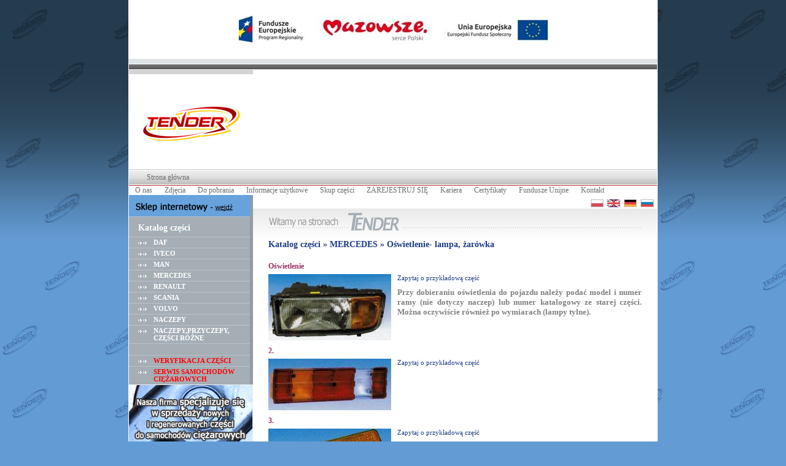

--- FILE ---
content_type: text/html
request_url: http://www.tender.pl/catalog/products/208
body_size: 7730
content:
<!DOCTYPE html PUBLIC "-//W3C//DTD XHTML 1.0 Transitional//EN" "http://www.w3.org/TR/xhtml1/DTD/xhtml1-transitional.dtd">
<html xmlns="http://www.w3.org/1999/xhtml">
<head>
    <title>"Tender" - MERCEDES - Oświetlenie- lampa, żarówka</title>
    <meta http-equiv="Content-Type" content="text/html; charset=utf-8" />
    <link rel="stylesheet" type="text/css" href="/css/site.css" />
    <link rel="stylesheet" type="text/css" href="/css/lightbox.css" />
    <script type="text/javascript" src="/js/cyberms/menu.js"></script>		<script type="text/javascript" src="/js/analitics.js"></script>
    <script type="text/javascript" src="/js/lightbox/prototype.js"></script>
    <script type="text/javascript" src="/js/lightbox/scriptaculous.js"></script>
    <script type="text/javascript" src="/js/lightbox/lightbox.js"></script>
	<script type="text/javascript" src="/js/popup_pic/popuppic.js"></script>
    <link rel="stylesheet" type="text/css" href="http://cyberstudio.com.pl/cyberstudio-hcard.css" />
    <link rel="icon" type="image/png" href="favicon.ico"/>
    <script type="text/javascript" src="http://cyberstudio.com.pl/cyberstudio-hcard.js"></script>
    <meta name="Keywords" content="tender, święcice, tir, naprawa, naprawy, regeneracja, drążki, drążek, końcówka, stabilizator, stabilizatory, turbina, turbiny, zawieszenie, zawieszenia, kabina, kabiny, kabin, sprężarka, sprężarki, powietrza, siłownik, siłowniki, hamulec, hamulca, hamulcowy, filtr, filtry, osuszacz, osuszacza, haldex, wabco, knorr, grau, tuleja, tuleje, silentblok, silentbloki, simerblok, simerbloki, przekładnia, przekładnie, końcówki, kierowniczy, kierownicze, reakcyjny, reakcyjne, sierżant, sierżanty, zacisk, zaciski, wentylator, wentylatory, siodło, siodła, zaczep, sprzęgło, sprzęgła, części, część, grzechotki, zamienna, zamienne, elektronika, moduły, moduł, pneumatyka, hydraulika, pompa, pompy, pompka, pompki, zawór, zawory, hamulcowy, sklep, magazyn, centralne, smarowanie, wymiana, serwis, man, volvo, iveco, daf, renault, mercedes, scania, naczepy, mazowieckie">
    <meta name="Description" content="Tender - naprawy TIR,Naprawa AdBlue, regeneracja podzespołów, sprzedaż części, święcice">
	<script type="text/javascript" src="http://bajtkom.pl/whcookies.js"></script>
</head>

<script type="text/javascript">

  var _gaq = _gaq || [];
  _gaq.push(['_setAccount', 'UA-36324950-2']);
  _gaq.push(['_trackPageview']);

  (function() {
    var ga = document.createElement('script'); ga.type = 'text/javascript'; ga.async = true;
    ga.src = ('https:' == document.location.protocol ? 'https://ssl' : 'http://www') + '.google-analytics.com/ga.js';
    var s = document.getElementsByTagName('script')[0]; s.parentNode.insertBefore(ga, s);
  })();

</script>


<body>

<div id="full">
    <div id="page">
	<div class="eu" style="text-align: center;"><img src="/img/site/eu.jpg" alt="" class="head" /></div>
        <div id="header">
            <h1>
                <a href="/"><img src="/img/site/logo.jpg" alt="" class="head" /></a>
                <object classid="clsid:d27cdb6e-ae6d-11cf-96b8-444553540000" codebase="http://fpdownload.macromedia.com/pub/shockwave/cabs/flash/swflash.cab#version=8,0,0,0" width="658" height="161" id="banner" align="middle">
                    <param name="allowScriptAccess" value="sameDomain" />
                    <param name="movie" value="/files/flash/banner.swf" />
                    <param name="quality" value="high" />
                    <param name="bgcolor" value="#ffffff" />
                    <embed src="/files/flash/banner.swf" quality="high" bgcolor="#ffffff" width="658" height="161" name="banner" align="middle" allowScriptAccess="sameDomain" type="application/x-shockwave-flash" pluginspage="http://www.macromedia.com/go/getflashplayer" />
                </object>
                <br class="clear" />
                <span>TENDER</span>
            </h1>
            <div id="menu">
                <ul class="home">
                    <li><a href="/">Strona główna</a></li>
                </ul>
                <ul class="menu">
                    <li><a href="/articles/view/1" target="_self">O nas</a></li>
                    <li><a href="/galleries" target="_self">Zdjęcia</a></li>
                    <li><a href="/articles/view/6" target="_self">Do pobrania </a></li>
                    <li><a href="/articles/view/15" target="_self">Informacje użytkowe </a></li>
                    <li><a href="/articles/view/19" target="_self">Skup części</a></li>
                    <li><a href="https://sklep.tender.pl/tender/" target="_blank">ZAREJESTRUJ SIĘ</a></li>
                    <li><a href="/articles/view/2" target="_self">Kariera</a></li>
                    <li><a href="/articles/view/17" target="_self">Certyfikaty</a></li>
                    <li><a href="http://tender.pl/articles/view/18" target="_self">Fundusze Unijne</a></li>
                    <li><a href="/articles/view/5" target="_self">Kontakt</a></li>
                </ul>
                <ul class="flag">
                    <li><a href="http://www.tender.pl/pl"><img src="/img/site/flag_pl.gif" alt="" /></a></li>
					<li><a href="http://www.tender.pl/en"><img src="/img/site/flag_gb.gif" alt="" /></a></li>
                    <li><a href="http://www.tender.pl/de"><img src="/img/site/flag_de.gif" alt="" /></a></li>
                    <li><a href="http://www.tender.pl/ru"><img src="/img/site/flag_ru.gif" alt="" /></a></li>
                </ul>
            </div>
        </div>
        <div id="content">
            <div id="mainmenu">
                 <a class="notice" href="https://sklep.tender.pl/tender/" target="_blank"><img src="/img/site/sklep.jpg" alt="sklep internetowy" /></a><br />
                <h2><span>Katalog części</span></h2>
                <ul id="submenu">
                    <li onMouseOver="LIonmouseover(this);" onMouseOut="LIonmouseout(this);"><a href="/catalog/category/4" class="menu">DAF</a>
                    <ul id="moveLeft" class="none">
								<li><a href="/catalog/products/12">Akumulator</a></li>
								<li><a href="/catalog/products/13">Alternator, Rozrusznik, Silniczek</a></li>
								<li><a href="/catalog/products/14">Amortyzator</a></li>
								<li><a href="/catalog/products/15">Bębny hamulcowe, tarcze hamulcowe</a></li>
								<li><a href="/catalog/products/16">Centralne smarowanie</a></li>
								<li><a href="/catalog/products/17">Chłodnica</a></li>
								<li><a href="/catalog/products/18">Czujnik ciśnienia, położenia itp.</a></li>
								<li><a href="/catalog/products/19">Drążek kierowniczy</a></li>
								<li><a href="/catalog/products/20">Drążek kolumny kierowniczej</a></li>
								<li><a href="/catalog/products/21">Drążek reakcyjny</a></li>
								<li><a href="/catalog/products/22">Elektryka-przekaźnik, przewód, złącze</a></li>
								<li><a href="/catalog/products/23">Filtr</a></li>
								<li><a href="/catalog/products/25">Grzechotka/ Ramię rozpieracza</a></li>
								<li><a href="/catalog/products/24">Grzałka osuszacza</a></li>
								<li><a href="/catalog/products/26">Końcówka drążka kierowniczego</a></li>
								<li><a href="/catalog/products/27">Łańcuchy śniegowe </a></li>
								<li><a href="/catalog/products/28">Łapka sprzęgła</a></li>
								<li><a href="/catalog/products/29">Membrana</a></li>
								<li><a href="/catalog/products/30">Nit, Nity</a></li>
								<li><a href="/catalog/products/31">Okładziny hamulcowe i klocki </a></li>
							</ul><ul class="none">
								<li><a href="/catalog/products/32">Olej i smar</a></li>
								<li><a href="/catalog/products/33">Opaska</a></li>
								<li><a href="/catalog/products/34">Oring</a></li>
								<li><a href="/catalog/products/35">Oświetlenie- lampa, żarówka</a></li>
								<li><a href="/catalog/products/474">Pasek</a></li>
								<li><a href="/catalog/products/36">Pilot sterowania poduszek</a></li>
								<li><a href="/catalog/products/37">Poduszka zawieszenia</a></li>
								<li><a href="/catalog/products/38">Pompka podnoszenia kabiny</a></li>
								<li><a href="/catalog/products/39">Pompka sprzęgła</a></li>
								<li><a href="/catalog/products/40">Pompa wody</a></li>
								<li><a href="/catalog/products/41">Pompa wspomagania</a></li>
								<li><a href="/catalog/products/42">Przekładnia kierownicza</a></li>
								<li><a href="/catalog/products/43">Przewód gumowy, metalowy</a></li>
								<li><a href="/catalog/products/507">Resor, strzemię</a></li>
								<li><a href="/catalog/products/45">Sierżant- drążek reakcyjny</a></li>
								<li><a href="/catalog/products/46">Silnik gazu i ogranicznik prędkości</a></li>
								<li><a href="/catalog/products/47">Siłownik kabiny</a></li>
								<li><a href="/catalog/products/48">Siodło, sworzeń, obrotnica, dyszel</a></li>
								<li><a href="/catalog/products/49">Sprężarka powietrza</a></li>
								<li><a href="/catalog/products/482">Sprężyna siłowników</a></li>
							</ul><ul class="none">
								<li><a href="/catalog/products/51">Stabilizator i wspornik</a></li>
								<li><a href="/catalog/products/52">Szpilka koła</a></li>
								<li><a href="/catalog/products/53">Szybkozłącza pneumatyczne, redukcja</a></li>
								<li><a href="/catalog/products/54">Śruba, śruby specjalistyczne</a></li>
								<li><a href="/catalog/products/498">Tłumik</a></li>
								<li><a href="/catalog/products/55">Tuleja stabilizatorów, silentblok</a></li>
								<li><a href="/catalog/products/56">Turbina</a></li>
								<li><a href="/catalog/products/57">Układ zasilania paliwa</a></li>
								<li><a href="/catalog/products/58">Uszczelniacz, łożysko </a></li>
								<li><a href="/catalog/products/59">Wałek rozpieracza</a></li>
								<li><a href="/catalog/products/491">Wał napędowy, krzyżak</a></li>
								<li><a href="/catalog/products/60">Wentylator silnika</a></li>
								<li><a href="/catalog/products/61">Wycieraczki do szyb</a></li>
								<li><a href="/catalog/products/62">Zacisk hamulcowy</a></li>
								<li><a href="/catalog/products/63">Zawieszenie kabiny- Drążek</a></li>
								<li><a href="/catalog/products/64">Zawór pneumatyczny</a></li>
								<li><a href="/catalog/products/65">Zestaw naprawczy sprężarek </a></li>
								<li><a href="/catalog/products/66">Zestaw naprawczy zaworów</a></li>
	                    </ul></li>
                    <li onMouseOver="LIonmouseover(this);" onMouseOut="LIonmouseout(this);"><a href="/catalog/category/5" class="menu">IVECO</a>
                    <ul id="moveLeft" class="none">
								<li><a href="/catalog/products/75">Akumulator</a></li>
								<li><a href="/catalog/products/76">Alternator, Rozrusznik, Silniczek</a></li>
								<li><a href="/catalog/products/77">Amortyzator</a></li>
								<li><a href="/catalog/products/78">Bębny hamulcowe i tarcze hamulcowe</a></li>
								<li><a href="/catalog/products/79">Centralne smarowanie</a></li>
								<li><a href="/catalog/products/80">Chłodnica</a></li>
								<li><a href="/catalog/products/81">Czujnik ciśnienia, położenia itp.</a></li>
								<li><a href="/catalog/products/82">Drążek kierowniczy</a></li>
								<li><a href="/catalog/products/83">Drążek kolumny kierowniczej</a></li>
								<li><a href="/catalog/products/84">Drążek reakcyjny</a></li>
								<li><a href="/catalog/products/85">Elektryka-przekaźnik, przewód, złącze</a></li>
								<li><a href="/catalog/products/86">Filtr</a></li>
								<li><a href="/catalog/products/87">Grzałka osuszacza</a></li>
								<li><a href="/catalog/products/89">Końcówka drążka kierowniczego </a></li>
								<li><a href="/catalog/products/90">Łańcuchy śniegowe</a></li>
								<li><a href="/catalog/products/91">Łapka sprzęgła </a></li>
								<li><a href="/catalog/products/92">Membrana</a></li>
								<li><a href="/catalog/products/93">Nit, Nity</a></li>
								<li><a href="/catalog/products/94">Okładziny hamulcowe i klocki</a></li>
								<li><a href="/catalog/products/95">Olej i smar</a></li>
							</ul><ul class="none">
								<li><a href="/catalog/products/96">Opaska</a></li>
								<li><a href="/catalog/products/97">Oring</a></li>
								<li><a href="/catalog/products/98">Oświetlenie- lampa, żarówka</a></li>
								<li><a href="/catalog/products/475">Pasek</a></li>
								<li><a href="/catalog/products/99">Pilot sterowania poduszek</a></li>
								<li><a href="/catalog/products/100">Poduszka zawieszenia</a></li>
								<li><a href="/catalog/products/101">Pompka podnoszenia kabiny</a></li>
								<li><a href="/catalog/products/102">Pompka sprzęgła</a></li>
								<li><a href="/catalog/products/103">Pompa wody</a></li>
								<li><a href="/catalog/products/104">Pompa wspomagania</a></li>
								<li><a href="/catalog/products/105">Przekładnia kierownicza</a></li>
								<li><a href="/catalog/products/106">Przewód gumowy, metalowy</a></li>
								<li><a href="/catalog/products/508">Resor, strzemię</a></li>
								<li><a href="/catalog/products/107">Samoregulacja hamulcy</a></li>
								<li><a href="/catalog/products/108">Sierżant- drążek reakcyjny</a></li>
								<li><a href="/catalog/products/109">Silnik gazu i ogranicznik prędkości</a></li>
								<li><a href="/catalog/products/110">Siłownik kabiny</a></li>
								<li><a href="/catalog/products/111">Siodło, sworzeń,obrotnica,dyszel</a></li>
								<li><a href="/catalog/products/112">Sprężarka powietrza</a></li>
								<li><a href="/catalog/products/483">Sprężyna siłowników</a></li>
							</ul><ul class="none">
								<li><a href="/catalog/products/114">Stabilizatory i wsporniki</a></li>
								<li><a href="/catalog/products/115">Szpilka koła</a></li>
								<li><a href="/catalog/products/116">Szybkozłącze pneumatyczne, redukcja </a></li>
								<li><a href="/catalog/products/117">Śruba, śruby specjalistyczne</a></li>
								<li><a href="/catalog/products/499">Tłumiki </a></li>
								<li><a href="/catalog/products/118">Tuleja stabilizatorów, silentbloki </a></li>
								<li><a href="/catalog/products/119">Turbina</a></li>
								<li><a href="/catalog/products/120">Uklad zasilania paliwa</a></li>
								<li><a href="/catalog/products/121">Uszczelniacz, łożysko </a></li>
								<li><a href="/catalog/products/122">Wałek rozpieracza</a></li>
								<li><a href="/catalog/products/492">Wał napędowy, krzyżak</a></li>
								<li><a href="/catalog/products/123">Wentylator silnika</a></li>
								<li><a href="/catalog/products/124">Wycieraczki do szyb</a></li>
								<li><a href="/catalog/products/125">Zacisk hamulcowy</a></li>
								<li><a href="/catalog/products/126">Zawieszenie kabiny- Drążek </a></li>
								<li><a href="/catalog/products/127">Zawór pneumatyczny</a></li>
								<li><a href="/catalog/products/128">Zestaw naprawczy sprężarek</a></li>
								<li><a href="/catalog/products/129">Zestaw naprawczy zaworów</a></li>
	                    </ul></li>
                    <li onMouseOver="LIonmouseover(this);" onMouseOut="LIonmouseout(this);"><a href="/catalog/category/6" class="menu">MAN</a>
                    <ul id="moveLeft" class="none">
								<li><a href="/catalog/products/130">Akumulator</a></li>
								<li><a href="/catalog/products/131">Alternator, Rozrusznik, Silniczek, </a></li>
								<li><a href="/catalog/products/132">Amortyzator</a></li>
								<li><a href="/catalog/products/133">Bębny hamulcowe,  tarcze hamulcowe</a></li>
								<li><a href="/catalog/products/134">Centralne smarowanie</a></li>
								<li><a href="/catalog/products/135">Chłodnica</a></li>
								<li><a href="/catalog/products/136">Czujnik ciśnienia, położenia itp.</a></li>
								<li><a href="/catalog/products/137">Drążek kierowniczy</a></li>
								<li><a href="/catalog/products/138">Drążek kolumny kierowniczej</a></li>
								<li><a href="/catalog/products/139">Drążek reakcyjny</a></li>
								<li><a href="/catalog/products/140">Elektryka-przekaźnik, przewód, złącze</a></li>
								<li><a href="/catalog/products/141">Filtr</a></li>
								<li><a href="/catalog/products/142">Grzałka osuszacza</a></li>
								<li><a href="/catalog/products/143">Grzechotka/ Ramię rozpieracza</a></li>
								<li><a href="/catalog/products/144">Końcówka drążka kierowniczego</a></li>
								<li><a href="/catalog/products/145">Łańcuchy śniegowe</a></li>
								<li><a href="/catalog/products/146">Łapka sprzęgła</a></li>
								<li><a href="/catalog/products/147">Membrana</a></li>
								<li><a href="/catalog/products/148">Nit,Nity</a></li>
								<li><a href="/catalog/products/149">Okładziny hamulcowe i klocki</a></li>
							</ul><ul class="none">
								<li><a href="/catalog/products/150">Olej i smar</a></li>
								<li><a href="/catalog/products/151">Opaska</a></li>
								<li><a href="/catalog/products/152">Oring</a></li>
								<li><a href="/catalog/products/153">Oświetlenie- lampa, żarówka</a></li>
								<li><a href="/catalog/products/476">Pasek</a></li>
								<li><a href="/catalog/products/154">Pilot sterowania poduszek</a></li>
								<li><a href="/catalog/products/155">Poduszka zawieszenia</a></li>
								<li><a href="/catalog/products/156">Pompka podnoszenia kabiny</a></li>
								<li><a href="/catalog/products/157">Pompka sprzęgła </a></li>
								<li><a href="/catalog/products/158">Pompa wody</a></li>
								<li><a href="/catalog/products/159">Pompa wspomagania</a></li>
								<li><a href="/catalog/products/160">Przekładnia kierownicza</a></li>
								<li><a href="/catalog/products/161">Przewód gumowy, metalowy</a></li>
								<li><a href="/catalog/products/509">Resor, strzemię</a></li>
								<li><a href="/catalog/products/162">Samoregulacja hamulcy</a></li>
								<li><a href="/catalog/products/163">Sierżant- drążek reakcyjny</a></li>
								<li><a href="/catalog/products/164">Silnik gazu i ogranicznik prędkości</a></li>
								<li><a href="/catalog/products/165">Siłownik kabiny</a></li>
								<li><a href="/catalog/products/166">Siodło, sworzeń,obrotnica,dyszel</a></li>
								<li><a href="/catalog/products/167">Sprężarka powietrza</a></li>
							</ul><ul class="none">
								<li><a href="/catalog/products/484">Sprężyna siłowników</a></li>
								<li><a href="/catalog/products/169">Stabilizator i wspornik</a></li>
								<li><a href="/catalog/products/170">Szpilka koła</a></li>
								<li><a href="/catalog/products/171">Szybkozlącze pneumatyczne, redukcja</a></li>
								<li><a href="/catalog/products/172">Śruba, śruby specjalistyczne</a></li>
								<li><a href="/catalog/products/500">Tłumik</a></li>
								<li><a href="/catalog/products/173">Tuleja stabilizatorów, silentblok</a></li>
								<li><a href="/catalog/products/174">Turbina</a></li>
								<li><a href="/catalog/products/175">Układ zasilania paliwa</a></li>
								<li><a href="/catalog/products/176">Uszczelniacz, łożysko </a></li>
								<li><a href="/catalog/products/177">Wałki rozpieracza</a></li>
								<li><a href="/catalog/products/493">Wał napędowy, krzyżak</a></li>
								<li><a href="/catalog/products/178">Wentylator silnika</a></li>
								<li><a href="/catalog/products/179">Wycieraczka do szyb</a></li>
								<li><a href="/catalog/products/180">Zacisk hamulcowy</a></li>
								<li><a href="/catalog/products/182">Zawór pneumatyczny</a></li>
								<li><a href="/catalog/products/181">Zawieszenie kabiny- Drążek </a></li>
								<li><a href="/catalog/products/183">Zestaw naprawczy sprężarek</a></li>
								<li><a href="/catalog/products/184">Zestaw naprawczy zaworów</a></li>
	                    </ul></li>
                    <li onMouseOver="LIonmouseover(this);" onMouseOut="LIonmouseout(this);"><a href="/catalog/category/7" class="menu">MERCEDES</a>
                    <ul id="moveLeft" class="none">
								<li><a href="/catalog/products/185">Akumulator</a></li>
								<li><a href="/catalog/products/186">Alternator, Rozrusznik, Silniczek</a></li>
								<li><a href="/catalog/products/187">Amortyzator</a></li>
								<li><a href="/catalog/products/188">Bębny hamulcowe, tarcze hamulcowe</a></li>
								<li><a href="/catalog/products/189">Centralne smarowanie</a></li>
								<li><a href="/catalog/products/190">Chłodnica</a></li>
								<li><a href="/catalog/products/191">Czujnik ciśnienia, położenia itp.</a></li>
								<li><a href="/catalog/products/192">Drążek kierowniczy</a></li>
								<li><a href="/catalog/products/193">Drążek kolumny kierowniczej</a></li>
								<li><a href="/catalog/products/194">Drążek reakcyjny</a></li>
								<li><a href="/catalog/products/195">Elektryka-przekaźnik, przewód, złącze</a></li>
								<li><a href="/catalog/products/196">Filtr</a></li>
								<li><a href="/catalog/products/197">Grzałka osuszacza</a></li>
								<li><a href="/catalog/products/198">Grzechotka/ Ramię rozpieracza</a></li>
								<li><a href="/catalog/products/199">Końcówka drążka kierowniczego</a></li>
								<li><a href="/catalog/products/200">Łańcuchy śniegowe</a></li>
								<li><a href="/catalog/products/201">Łapka sprzęgła</a></li>
								<li><a href="/catalog/products/202">Membrana</a></li>
								<li><a href="/catalog/products/203">Nit,Nity</a></li>
								<li><a href="/catalog/products/204">Okładziny hamulcowe i klocki</a></li>
							</ul><ul class="none">
								<li><a href="/catalog/products/205">Olej i smar</a></li>
								<li><a href="/catalog/products/206">Opaska</a></li>
								<li><a href="/catalog/products/207">Oring</a></li>
								<li><a href="/catalog/products/208">Oświetlenie- lampa, żarówka</a></li>
								<li><a href="/catalog/products/477">Pasek</a></li>
								<li><a href="/catalog/products/209">Pilot sterowania poduszek</a></li>
								<li><a href="/catalog/products/210">Poduszka zawieszenia</a></li>
								<li><a href="/catalog/products/211">Pompka podnoszenia kabiny</a></li>
								<li><a href="/catalog/products/212">Pompka sprzęgła</a></li>
								<li><a href="/catalog/products/213">Pompa wody</a></li>
								<li><a href="/catalog/products/214">Pompa wspomagania</a></li>
								<li><a href="/catalog/products/215">Przekładnia kierownicza</a></li>
								<li><a href="/catalog/products/216">Przewód gumowy, metalowy</a></li>
								<li><a href="/catalog/products/510">Resor, strzemię</a></li>
								<li><a href="/catalog/products/217">Samoregulacja hamulcy</a></li>
								<li><a href="/catalog/products/218">Sierżant- drążek reakcyjny</a></li>
								<li><a href="/catalog/products/219">Silnik gazu i ogranicznik prędkości</a></li>
								<li><a href="/catalog/products/220">Siłownik kabiny</a></li>
								<li><a href="/catalog/products/221">Siodło, sworzeń,obrotnica,dyszel</a></li>
								<li><a href="/catalog/products/222">Sprężarka powietrza</a></li>
							</ul><ul class="none">
								<li><a href="/catalog/products/485">Sprężyna siłowników</a></li>
								<li><a href="/catalog/products/224">Stabilizator i wspornik</a></li>
								<li><a href="/catalog/products/225">Szpilka koła </a></li>
								<li><a href="/catalog/products/226">Szybkozlącze pneumatyczne, redukcja</a></li>
								<li><a href="/catalog/products/227">Śruba, śruby specjalistyczne</a></li>
								<li><a href="/catalog/products/501">Tłumik</a></li>
								<li><a href="/catalog/products/228">Tuleja stabilizatorów, silentblok</a></li>
								<li><a href="/catalog/products/229">Turbina</a></li>
								<li><a href="/catalog/products/230">Układ zasilania paliwa</a></li>
								<li><a href="/catalog/products/231">Uszczelniacz, łożysko </a></li>
								<li><a href="/catalog/products/232">Wałek rozpieracza</a></li>
								<li><a href="/catalog/products/494">Wał napędowy, krzyżak</a></li>
								<li><a href="/catalog/products/233">Wentylator silnika</a></li>
								<li><a href="/catalog/products/234">Wycieraczki  do szyb</a></li>
								<li><a href="/catalog/products/235">Zacisk hamulcowy</a></li>
								<li><a href="/catalog/products/236">Zawieszenie kabiny- Drążek </a></li>
								<li><a href="/catalog/products/237">Zawór pneumatyczny</a></li>
								<li><a href="/catalog/products/238">Zestaw naprawczy sprężarek</a></li>
								<li><a href="/catalog/products/239">Zestaw naprawczy zaworów</a></li>
	                    </ul></li>
                    <li onMouseOver="LIonmouseover(this);" onMouseOut="LIonmouseout(this);"><a href="/catalog/category/8" class="menu">RENAULT</a>
                    <ul id="moveLeft" class="none">
								<li><a href="/catalog/products/240">Akumulator</a></li>
								<li><a href="/catalog/products/241">Alternator, Rozrusznik, Silniczek </a></li>
								<li><a href="/catalog/products/242">Amortyzator</a></li>
								<li><a href="/catalog/products/243">Bębny hamulcowe, tarcze hamulcowe</a></li>
								<li><a href="/catalog/products/244">Centralne smarowanie</a></li>
								<li><a href="/catalog/products/245">Chłodnica</a></li>
								<li><a href="/catalog/products/246">Czujnik ciśnienia, położenia itp.</a></li>
								<li><a href="/catalog/products/247">Drążek kierowniczy</a></li>
								<li><a href="/catalog/products/248">Drążek kolumny kierowniczej</a></li>
								<li><a href="/catalog/products/249">Drążek reakcyjny</a></li>
								<li><a href="/catalog/products/250">Elektryka-przekaźnik, przewód, złącze</a></li>
								<li><a href="/catalog/products/251">Filtr</a></li>
								<li><a href="/catalog/products/252">Grzałka osuszacza</a></li>
								<li><a href="/catalog/products/253">Grzechotka/ Ramię rozpieracza.</a></li>
								<li><a href="/catalog/products/254">Końcówka drążka kierowniczego</a></li>
								<li><a href="/catalog/products/255">Łańcuchy śniegowe</a></li>
								<li><a href="/catalog/products/256">Łapka sprzęgła</a></li>
								<li><a href="/catalog/products/257">Membrana</a></li>
								<li><a href="/catalog/products/258">Nit, nity </a></li>
								<li><a href="/catalog/products/259">Okładziny hamulcowe i klocki</a></li>
							</ul><ul class="none">
								<li><a href="/catalog/products/260">Olej i smar</a></li>
								<li><a href="/catalog/products/261">Opaska</a></li>
								<li><a href="/catalog/products/262">Oring</a></li>
								<li><a href="/catalog/products/263">Oświetlenie- lampa, zarówka</a></li>
								<li><a href="/catalog/products/478">Pasek</a></li>
								<li><a href="/catalog/products/264">Pilot sterowania poduszek</a></li>
								<li><a href="/catalog/products/265">Poduszka zawieszenia</a></li>
								<li><a href="/catalog/products/266">Pompka podnoszenia kabiny</a></li>
								<li><a href="/catalog/products/267">Pompka sprzęgła</a></li>
								<li><a href="/catalog/products/268">Pompa wody</a></li>
								<li><a href="/catalog/products/269">Pompa wspomagania</a></li>
								<li><a href="/catalog/products/270">Przekładnia kierownicza</a></li>
								<li><a href="/catalog/products/271">Przewód gumowy, metalowy</a></li>
								<li><a href="/catalog/products/511">Resor, strzemię</a></li>
								<li><a href="/catalog/products/272">Samoregulacja hamulcy</a></li>
								<li><a href="/catalog/products/273">Sierżant- drążek reakcyjny</a></li>
								<li><a href="/catalog/products/274">Silniki gazu i ogranicznik prędkości</a></li>
								<li><a href="/catalog/products/276">Siodło, sworzeń,obrotnica,dyszel</a></li>
								<li><a href="/catalog/products/275">Siłownik kabiny</a></li>
								<li><a href="/catalog/products/277">Sprężarka powietrza</a></li>
							</ul><ul class="none">
								<li><a href="/catalog/products/486">Sprężyna siłownika</a></li>
								<li><a href="/catalog/products/279">Stabilizator i wspornik</a></li>
								<li><a href="/catalog/products/280">Szpilka koła </a></li>
								<li><a href="/catalog/products/281">Szybkozłącza pneumatyczne, redukcja</a></li>
								<li><a href="/catalog/products/282">Śruba, śruby specjalistyczne</a></li>
								<li><a href="/catalog/products/502">Tłumik</a></li>
								<li><a href="/catalog/products/283">Tuleje stabilizatorów, silentbloki</a></li>
								<li><a href="/catalog/products/284">Turbiny</a></li>
								<li><a href="/catalog/products/285">Układ zasilania paliwa</a></li>
								<li><a href="/catalog/products/286">Uszczelniacz, łożysko </a></li>
								<li><a href="/catalog/products/287">Wałek rozpieracza</a></li>
								<li><a href="/catalog/products/495">Wał napędowy, krzyżak</a></li>
								<li><a href="/catalog/products/288">Wentylator silnika</a></li>
								<li><a href="/catalog/products/289">Wycieraczki  do szyb</a></li>
								<li><a href="/catalog/products/290">Zaciski hamulcowe</a></li>
								<li><a href="/catalog/products/291">Zawieszenie kabiny- Drążek </a></li>
								<li><a href="/catalog/products/292">Zawór pneumatyczny</a></li>
								<li><a href="/catalog/products/293">Zestaw naprawczy sprężarek</a></li>
								<li><a href="/catalog/products/294">Zestaw naprawczy zaworów</a></li>
	                    </ul></li>
                    <li onMouseOver="LIonmouseover(this);" onMouseOut="LIonmouseout(this);"><a href="/catalog/category/9" class="menu">SCANIA</a>
                    <ul id="moveLeft" class="none">
								<li><a href="/catalog/products/295">Akumulator</a></li>
								<li><a href="/catalog/products/296">Alternator, Rozrusznik, Silniczek </a></li>
								<li><a href="/catalog/products/297">Amortyzator</a></li>
								<li><a href="/catalog/products/298">Bębny i tarcze hamulcowe</a></li>
								<li><a href="/catalog/products/299">Centralne smarowanie</a></li>
								<li><a href="/catalog/products/300">Chłodnica</a></li>
								<li><a href="/catalog/products/439">Czujnik cićnienia, położenia itp.</a></li>
								<li><a href="/catalog/products/302">Drążek kierowniczy</a></li>
								<li><a href="/catalog/products/303">Drążek kolumny kierowniczej</a></li>
								<li><a href="/catalog/products/304">Drążek reakcyjny</a></li>
								<li><a href="/catalog/products/306">Filtr</a></li>
								<li><a href="/catalog/products/305">Elektryka-przekaźnik, przewód, złącze</a></li>
								<li><a href="/catalog/products/307">Grzałka osuszacza</a></li>
								<li><a href="/catalog/products/308">Grzechotka/ Ramię rozpieracza.</a></li>
								<li><a href="/catalog/products/309">Końcowka drążka kierowniczego</a></li>
								<li><a href="/catalog/products/310">Łańcuchy śniegowe</a></li>
								<li><a href="/catalog/products/311">Łapka sprzęgła</a></li>
								<li><a href="/catalog/products/312">Membrana</a></li>
								<li><a href="/catalog/products/313">Nit, nity </a></li>
							</ul><ul class="none">
								<li><a href="/catalog/products/314">Okładziny hamulcowe i klocki</a></li>
								<li><a href="/catalog/products/315">Olej i smar</a></li>
								<li><a href="/catalog/products/316">Opaska</a></li>
								<li><a href="/catalog/products/317">Oring</a></li>
								<li><a href="/catalog/products/318">Oświetlenie- lampa, żarówka</a></li>
								<li><a href="/catalog/products/479">Pasek</a></li>
								<li><a href="/catalog/products/319">Pilot sterowania poduszek</a></li>
								<li><a href="/catalog/products/320">Poduszka zawieszenia</a></li>
								<li><a href="/catalog/products/321">Pompka podnoszenia kabiny</a></li>
								<li><a href="/catalog/products/322">Pompka sprzęgła</a></li>
								<li><a href="/catalog/products/323">Pompa wody</a></li>
								<li><a href="/catalog/products/324">Pompa wspomagania</a></li>
								<li><a href="/catalog/products/325">Przekładnia kierownicza</a></li>
								<li><a href="/catalog/products/326">Przewód gumowy, metalowy</a></li>
								<li><a href="/catalog/products/512">Resor, strzemię</a></li>
								<li><a href="/catalog/products/329">Silnik gazu i ogranicznik prędkości</a></li>
								<li><a href="/catalog/products/330">Siłownik kabiny</a></li>
								<li><a href="/catalog/products/331">Siodło, sworzeń,obrotnica,dyszel</a></li>
								<li><a href="/catalog/products/332">Sprężarka powietrza</a></li>
							</ul><ul class="none">
								<li><a href="/catalog/products/488">Sprężyna siłowników</a></li>
								<li><a href="/catalog/products/334">Stabilizator i wspornik</a></li>
								<li><a href="/catalog/products/335">Szpilka koła </a></li>
								<li><a href="/catalog/products/336">Szybkozłącze pneumatyczne, redukcja</a></li>
								<li><a href="/catalog/products/337">Śruba, śruby specjalistyczne</a></li>
								<li><a href="/catalog/products/503">Tłumik</a></li>
								<li><a href="/catalog/products/338">Tuleja stabilizatorów, silentblok</a></li>
								<li><a href="/catalog/products/339">Turbina</a></li>
								<li><a href="/catalog/products/340">Układ zasilania paliwa</a></li>
								<li><a href="/catalog/products/341">Uszczelniacz, łożysko </a></li>
								<li><a href="/catalog/products/342">Wałek rozpieracza</a></li>
								<li><a href="/catalog/products/496">Wał napędowy, krzyżak</a></li>
								<li><a href="/catalog/products/343">Wentylator silnika</a></li>
								<li><a href="/catalog/products/344">Wycieraczki  do szyb</a></li>
								<li><a href="/catalog/products/345">Zacisk hamulcowy</a></li>
								<li><a href="/catalog/products/346">Zawieszenie kabiny- Drążek </a></li>
								<li><a href="/catalog/products/347">Zawór pneumatyczny</a></li>
								<li><a href="/catalog/products/348">Zestaw naprawczy sprężarek</a></li>
								<li><a href="/catalog/products/349">Zestaw naprawczy zaworów</a></li>
	                    </ul></li>
                    <li onMouseOver="LIonmouseover(this);" onMouseOut="LIonmouseout(this);"><a href="/catalog/category/10" class="menu">VOLVO</a>
                    <ul id="moveLeft" class="none">
								<li><a href="/catalog/products/350">Akumulator</a></li>
								<li><a href="/catalog/products/351">Alternator, Rozrusznik, Silniczek </a></li>
								<li><a href="/catalog/products/352">Amortyzator</a></li>
								<li><a href="/catalog/products/353">Bębny hamulcowe, tarcze hamulcowe</a></li>
								<li><a href="/catalog/products/354">Centralne smarowanie</a></li>
								<li><a href="/catalog/products/355">Chłodnica</a></li>
								<li><a href="/catalog/products/473">Czujnik ciśnienia, położenia itp.</a></li>
								<li><a href="/catalog/products/357">Drążek kierowniczy</a></li>
								<li><a href="/catalog/products/358">Drążek kolumny kierowniczej</a></li>
								<li><a href="/catalog/products/359">Drążek reakcyjny</a></li>
								<li><a href="/catalog/products/360">Elektryka-przekaźnik, przewód, złącze</a></li>
								<li><a href="/catalog/products/361">Filtr</a></li>
								<li><a href="/catalog/products/362">Grzałka osuszacza</a></li>
								<li><a href="/catalog/products/363">Grzechotka/ Ramię rozpieracza.</a></li>
								<li><a href="/catalog/products/364">Końcówka drążka kierowniczego</a></li>
								<li><a href="/catalog/products/365">Łańcuchy śniegowe</a></li>
								<li><a href="/catalog/products/366">Łapka sprzegla</a></li>
								<li><a href="/catalog/products/367">Membrana</a></li>
								<li><a href="/catalog/products/368">Nit, nity </a></li>
								<li><a href="/catalog/products/369">Okładziny hamulcowe i klocki</a></li>
							</ul><ul class="none">
								<li><a href="/catalog/products/370">Olej i smar</a></li>
								<li><a href="/catalog/products/371">Opaska</a></li>
								<li><a href="/catalog/products/372">Oring</a></li>
								<li><a href="/catalog/products/373">Oświetlenie- lampa, żarówka </a></li>
								<li><a href="/catalog/products/480">Pasek</a></li>
								<li><a href="/catalog/products/374">Pilot sterowania poduszek</a></li>
								<li><a href="/catalog/products/375">Poduszka zawieszenia</a></li>
								<li><a href="/catalog/products/376">Pompka podnoszenia kabiny</a></li>
								<li><a href="/catalog/products/377">Pompka sprzęgła</a></li>
								<li><a href="/catalog/products/378">Pompa wody</a></li>
								<li><a href="/catalog/products/379">Pompa wspomagania</a></li>
								<li><a href="/catalog/products/380">Przekładnia kierownicza</a></li>
								<li><a href="/catalog/products/381">Przewód gumowy, metalowy</a></li>
								<li><a href="/catalog/products/513">Resor, strzemię</a></li>
								<li><a href="/catalog/products/382">Samoregulacja hamulcy</a></li>
								<li><a href="/catalog/products/383">Sierżant- drążek reakcyjny </a></li>
								<li><a href="/catalog/products/384">Silnik gazu i ogranicznik prędkości</a></li>
								<li><a href="/catalog/products/385">Siłownik kabiny</a></li>
								<li><a href="/catalog/products/386">Siodło, sworzeń,obrotnica,dyszel</a></li>
								<li><a href="/catalog/products/387">Sprężarka powietrza</a></li>
							</ul><ul class="none">
								<li><a href="/catalog/products/489">Sprężyna siłowników</a></li>
								<li><a href="/catalog/products/389">Stabilizator i wspornik</a></li>
								<li><a href="/catalog/products/390">Szpilka koła </a></li>
								<li><a href="/catalog/products/391">Szybkozłącze pneumatyczne, redukcja</a></li>
								<li><a href="/catalog/products/392">Śruba, śruby specjalistyczne</a></li>
								<li><a href="/catalog/products/504">Tłumik</a></li>
								<li><a href="/catalog/products/393">Tuleja stabilizatorów, silentblok</a></li>
								<li><a href="/catalog/products/394">Turbina</a></li>
								<li><a href="/catalog/products/395">Układ zasilania paliwa</a></li>
								<li><a href="/catalog/products/396">Uszczelniacz, łożysko </a></li>
								<li><a href="/catalog/products/397">Wałek rozpieracza</a></li>
								<li><a href="/catalog/products/497">Wał napędowy, krzyżak</a></li>
								<li><a href="/catalog/products/398">Wentylator silnika</a></li>
								<li><a href="/catalog/products/399">Wycieraczki  do szyb</a></li>
								<li><a href="/catalog/products/400">Zacisk hamulcowy</a></li>
								<li><a href="/catalog/products/401">Zawieszenie kabiny- Drążek </a></li>
								<li><a href="/catalog/products/402">Zawór pneumatyczny</a></li>
								<li><a href="/catalog/products/403">Zestaw naprawczy sprężarek</a></li>
								<li><a href="/catalog/products/404">Zestaw naprawczy zaworów</a></li>
	                    </ul></li>
                    <li onMouseOver="LIonmouseover(this);" onMouseOut="LIonmouseout(this);"><a href="/catalog/category/440" class="menu">NACZEPY</a>
                    <ul id="moveLeft" class="none">
								<li><a href="/catalog/products/443">Amortyzator</a></li>
								<li><a href="/catalog/products/444">Bębny i tarcze hamulcowe</a></li>
								<li><a href="/catalog/products/445">Centralne smarowanie </a></li>
								<li><a href="/catalog/products/446">Czujnik ciśnienia, położenia itp.</a></li>
								<li><a href="/catalog/products/447">Elektryka-przekaźnik, przewód, złącze</a></li>
								<li><a href="/catalog/products/448">Grzechotka/ Ramię rozpieracza.</a></li>
								<li><a href="/catalog/products/449">Końcówka drażka kierowniczego </a></li>
								<li><a href="/catalog/products/450">Łańcuchy śniegowe </a></li>
								<li><a href="/catalog/products/451">Membrana</a></li>
								<li><a href="/catalog/products/452">Nit, nity </a></li>
								<li><a href="/catalog/products/453">Okładziny hamulcowe i klocki </a></li>
								<li><a href="/catalog/products/518">Olej i smar</a></li>
							</ul><ul class="none">
								<li><a href="/catalog/products/454">Opaska</a></li>
								<li><a href="/catalog/products/455">Oring</a></li>
								<li><a href="/catalog/products/456">Oświetlenie- lampa, żarówka </a></li>
								<li><a href="/catalog/products/457">Pilot sterowania poduszek</a></li>
								<li><a href="/catalog/products/458">Poduszka zawieszenia</a></li>
								<li><a href="/catalog/products/514">Resor, strzemię</a></li>
								<li><a href="/catalog/products/517">Siodło, sworzeń,obrotnica,dyszel </a></li>
								<li><a href="/catalog/products/490">Sprężyna siłownika</a></li>
								<li><a href="/catalog/products/462">Szpilka koła </a></li>
								<li><a href="/catalog/products/463">Szybkozłącze pneumatyczne, redukcja</a></li>
								<li><a href="/catalog/products/464">Śruba, śruby specjalistyczne</a></li>
								<li><a href="/catalog/products/465">Tuleja stabilizatorów, silentblok</a></li>
							</ul><ul class="none">
								<li><a href="/catalog/products/466">Uszczelniacz, łożysko </a></li>
								<li><a href="/catalog/products/467">Wałek rozpieracza</a></li>
								<li><a href="/catalog/products/468">Zacisk hamulcowy</a></li>
								<li><a href="/catalog/products/470">Zawór pneumatyczny </a></li>
								<li><a href="/catalog/products/472">Zestaw naprawczy zaworów</a></li>
								<li><a href="/catalog/products/527">.</a></li>
								<li><a href="/catalog/products/528">.</a></li>
								<li><a href="/catalog/products/529">.</a></li>
								<li><a href="/catalog/products/530">.</a></li>
								<li><a href="/catalog/products/531">.</a></li>
								<li><a href="/catalog/products/532">.</a></li>
								<li><a href="/catalog/products/533">.</a></li>
	                    </ul></li>
                    <li onMouseOver="LIonmouseover(this);" onMouseOut="LIonmouseout(this);"><a href="/catalog/category/516" class="menu">NACZEPY,PRZYCZEPY, CZĘŚCI RÓŻNE</a>
                    <ul id="moveLeft" class="none">
							</ul><ul class="none">
							</ul><ul class="none">
	                    </ul></li>
                    <li class="separator">&nbsp;<ul class="none"></ul></li>
									<li onMouseOver="LIonmouseover2(this);" onMouseOut="LIonmouseout2(this);">
						<a href="/galleries/image_index/23" class="menu" target="_self"><blink><span style="color:red;">WERYFIKACJA CZĘŚCI</span></blink></a>
											</li>
													<li onMouseOver="LIonmouseover2(this);" onMouseOut="LIonmouseout2(this);">
						<a href="/articles/view/3" class="menu" target="_self"><blink><span style="color:red;">SERWIS SAMOCHODÓW CIĘŻAROWYCH</span></blink></a>
											</li>
				                </ul>
                <img src="/img/site/box.jpg" class="box" alt="" />
		<P align=center>
		<br><br><br>
             
            <br><br><br>
        <img src="/img/site/qr.png" alt="" />    
        <br><br><br>    
	<a href="http://allegro.pl/listing/user.php?us_id=2391010"><img src="http://tender.pl/img/site/allegro.jpg" alt=""></a>	
<br><br><br>
<a href="https://www.facebook.com/BmwE9E24"><img src="/img/site/facebook.jpg" alt="" /></a>
		<br><br>
<a href="http://adviser-nieruchomosci.pl//"><img src="/img/site/logoav.jpg" alt="" /></a>		
		<br><br>
<a href="http://www.forum-transportu.pl">
                <object classid="clsid:d27cdb6e-ae6d-11cf-96b8-444553540000" codebase="http://fpdownload.macromedia.com/pub/shockwave/cabs/flash/swflash.cab#version=8,0,0,0" width="148" height="80" id="banner" align="middle">
                    <param name="allowScriptAccess" value="sameDomain" />
                    <param name="movie" value="/files/flash/forum.swf" />
                    <param name="quality" value="high" />
                    <param name="bgcolor" value="#ffffff" />
                    <embed src="/files/flash/forum.swf" quality="high" bgcolor="#ffffff" width="148" height="80" name="banner" align="middle" allowScriptAccess="sameDomain" type="application/x-shockwave-flash" pluginspage="http://www.macromedia.com/go/getflashplayer" />
                </object>

</a>

<br><br>
<a href="http://placeterminowo.pl/profil/tender-wlodzimierz-mlot?btn=16&user_source=button&utm_campaign=users_ads&utm_content=button16&utm_medium=button&utm_source=user_tender-wlodzimierz-mlot" target="_blank" title="Firma TENDER WŁODZIMIERZ MŁOT bierze udział w programie Płacę Terminowo. Kliknij, aby wyświetlić profil i potwierdź bądź zgłoś sprzeciw."><img alt="Płacę Terminowo" height="150" src="http://placeterminowo.pl/button/NFVSdFRYbXdlTzhyc3Y0YW5jMEJEZz09LS00dzcwUkhDM3N1STN4Qjk3TzlUdk5nPT0=" width="150" /></a>
<br><br>
<a href="http://www.firmy.net/pomoc-drogowa,pruszkow.html"><img src="/img/site/firmynet.jpg" alt="" />
</a>
<br><br>
				<p align="right"> 
								</p>
            </div>
            <div id="middle">
                <h2><img src="/img/site/h2img.gif" alt="" /></h2>
                 <h3>Katalog części &raquo; MERCEDES &raquo; Oświetlenie- lampa, żarówka</h3>

<h4>Oświetlenie </h4>
<div>
<a rel="lightbox" href="http://www.tender.pl/files/catalog/Oswietlenie_lampa_zarowka_fc557e5f0289fb940258e863190dbe05/full/Oswietlenie_210cb7f436e6c94a0e240c0e3742b480.jpg">
<img src="/files/catalog/Oswietlenie_lampa_zarowka_fc557e5f0289fb940258e863190dbe05/small/Oswietlenie_210cb7f436e6c94a0e240c0e3742b480.jpg" alt="Oświetlenie " style="float: left; margin-right: 10px;" />
</a>
<p><a href="/catalog/formularz/1432">Zapytaj o przykładową część</a></p>
<div align="justify"><strong><span style="color: gray"><span style="font-size: small">Przy dobieraniu oświetlenia do pojazdu należy podać model i numer ramy (nie dotyczy naczep) lub numer katalogowy ze starej części. Można oczywiście r&oacute;wnież po wymiarach (lampy tylne).</span></span></strong></div>
</div>
<div class="clear"></div>
<h4>2. </h4>
<div>
<a rel="lightbox" href="http://www.tender.pl/files/catalog/Oswietlenie_lampa_zarowka_fc557e5f0289fb940258e863190dbe05/full/2_238b23c59830c8a04e43b47df17a003d.jpg">
<img src="/files/catalog/Oswietlenie_lampa_zarowka_fc557e5f0289fb940258e863190dbe05/small/2_238b23c59830c8a04e43b47df17a003d.jpg" alt="2. " style="float: left; margin-right: 10px;" />
</a>
<p><a href="/catalog/formularz/1433">Zapytaj o przykładową część</a></p>

</div>
<div class="clear"></div>
<h4>3. </h4>
<div>
<a rel="lightbox" href="http://www.tender.pl/files/catalog/Oswietlenie_lampa_zarowka_fc557e5f0289fb940258e863190dbe05/full/3_d5e4ab3ceca2e8a2073606c30535c062.jpg">
<img src="/files/catalog/Oswietlenie_lampa_zarowka_fc557e5f0289fb940258e863190dbe05/small/3_d5e4ab3ceca2e8a2073606c30535c062.jpg" alt="3. " style="float: left; margin-right: 10px;" />
</a>
<p><a href="/catalog/formularz/1434">Zapytaj o przykładową część</a></p>

</div>
<div class="clear"></div>
<br /><br /><a href="/catalog/category/7">&raquo; powrót</a>
            </div>
            <div class="clear"></div>
        </div>
        <div id="bottom">
            <span class="vcard">
            <strong class="org fn">TENDER</strong>
            <span class="adr">
                <span class="postal-code">05-860</span>
                <span class="locality"> Święcice</span>,
                <span class="street-address">Źródlana 9</span>,
            </span>
            <span class="tel">tel./fax: 022 722 50 44</span>
            <span class="tel">tel. 022 796 04 39</span>
            <span class="tel">tel. 022 752 57 14</span>
            <a class="email" href="mailto:biuro@tender.pl">biuro@tender.pl</a>
            </span><br />
            
        </div>
		<div class="eu-info" style="padding: 20px">
	Nasze przedsiębiorstwo realizuje projekt współfinansowany przez Unię Europejską ze środków Europejskiego Funduszu Rozwoju Regionalnego w ramach Regionalnego Programu Operacyjnego Województwa Mazowieckiego na lata 2014-2020, pt:
<br><br>
"Zwiększenie konkurencyjności i innowacyjności TENDER Włodzimierz Młot poprzez promocje produktów wypracowanych wspólnie z jednostką naukową"
<br><br>
Przedmiotem projektu jest uczestnictwo firmy TENDER Włodzimierz Młot w charakterze wystawcy w imprezach targowo - wystawienniczych organizowanych w Europie, które zakończą się misjami gospodarczymi.<br> 
Zakresem działań projekt obejmuje przygotowanie materiałów promocyjno - reklamowych, które zostaną wykorzystane w czasie targów i misji gospodarczych, stanowisk wystawienniczych a także zorganizowane od strony logistycznej wyjazdu delegacji firmy na targi i misje gospodarcze.
<br><br>
Wartość projektu: 194 549,10 PLN<br>
Dofinansowanie: 71 160,67 PLN

	</div>
    </div>
	
</div>

</body>
</html><!-- 0.0704s -->

--- FILE ---
content_type: text/html
request_url: http://www.tender.pl/js/lightbox/controls.js
body_size: 7844
content:
<br />
<b>Warning</b>:  file_exists() [<a href='function.file-exists'>function.file-exists</a>]: open_basedir restriction in effect. File(/dane/php/php-5.2.17/usr/share/php/cake/libs/controller/js_controller.php) is not within the allowed path(s): (/dane/www/tender:/dane/www2/pracodawcy_main_old:/home/dane/www/pracodawcy:/tmp:/dane/www/nfos/cms:/dane/www2/prp_przemyt:/dane/www/poczta/admin2:/dane/www/mmrealestate:/dane/www2/gsh) in <b>/home/dane/www/tender/www/cake/basics.php</b> on line <b>1013</b><br />
<br />
<b>Warning</b>:  session_start() [<a href='function.session-start'>function.session-start</a>]: Cannot send session cache limiter - headers already sent (output started at /home/dane/www/tender/www/cake/basics.php:1013) in <b>/home/dane/www/tender/www/cake/libs/session.php</b> on line <b>146</b><br />
<br />
<b>Warning</b>:  Cannot modify header information - headers already sent by (output started at /home/dane/www/tender/www/cake/basics.php:1013) in <b>/home/dane/www/tender/www/cake/libs/session.php</b> on line <b>147</b><br />
<br />
<b>Notice</b>:  Undefined index:  controller in <b>/home/dane/www/tender/www/code/app/controllers/components/cms_locale.php</b> on line <b>138</b><br />
<br />
<b>Notice</b>:  Undefined index:  controller in <b>/home/dane/www/tender/www/code/app/app_controller.php</b> on line <b>645</b><br />
﻿<!DOCTYPE html PUBLIC "-//W3C//DTD XHTML 1.0 Transitional//EN" "http://www.w3.org/TR/xhtml1/DTD/xhtml1-transitional.dtd">
<html xmlns="http://www.w3.org/1999/xhtml">
<head>
    <title>"Tender" - części TIR, drążki, pneumatyka, wentylatory, zaciski, naprawa, regeneracja, wymiana</title>
    <meta http-equiv="Content-Type" content="text/html; charset=utf-8" />
    <link rel="stylesheet" type="text/css" href="/css/site.css" />
    <link rel="stylesheet" type="text/css" href="/css/lightbox.css" />
    <script type="text/javascript" src="/js/cyberms/menu.js"></script>		<script type="text/javascript" src="/js/analitics.js"></script>
    <script type="text/javascript" src="/js/lightbox/prototype.js"></script>
    <script type="text/javascript" src="/js/lightbox/scriptaculous.js"></script>
    <script type="text/javascript" src="/js/lightbox/lightbox.js"></script>
	<script type="text/javascript" src="/js/popup_pic/popuppic.js"></script>
    <link rel="stylesheet" type="text/css" href="http://cyberstudio.com.pl/cyberstudio-hcard.css" />
    <link rel="icon" type="image/png" href="favicon.ico"/>
    <script type="text/javascript" src="http://cyberstudio.com.pl/cyberstudio-hcard.js"></script>
    <meta name="Keywords" content="tender, święcice, tir, naprawa, naprawy, regeneracja, drążki, drążek, końcówka, stabilizator, stabilizatory, turbina, turbiny, zawieszenie, zawieszenia, kabina, kabiny, kabin, sprężarka, sprężarki, powietrza, siłownik, siłowniki, hamulec, hamulca, hamulcowy, filtr, filtry, osuszacz, osuszacza, haldex, wabco, knorr, grau, tuleja, tuleje, silentblok, silentbloki, simerblok, simerbloki, przekładnia, przekładnie, końcówki, kierowniczy, kierownicze, reakcyjny, reakcyjne, sierżant, sierżanty, zacisk, zaciski, wentylator, wentylatory, siodło, siodła, zaczep, sprzęgło, sprzęgła, części, część, grzechotki, zamienna, zamienne, elektronika, moduły, moduł, pneumatyka, hydraulika, pompa, pompy, pompka, pompki, zawór, zawory, hamulcowy, sklep, magazyn, centralne, smarowanie, wymiana, serwis, man, volvo, iveco, daf, renault, mercedes, scania, naczepy, mazowieckie">
    <meta name="Description" content="Tender - naprawy TIR,Naprawa AdBlue, regeneracja podzespołów, sprzedaż części, święcice">
	<script type="text/javascript" src="http://bajtkom.pl/whcookies.js"></script>
</head>

<script type="text/javascript">

  var _gaq = _gaq || [];
  _gaq.push(['_setAccount', 'UA-36324950-2']);
  _gaq.push(['_trackPageview']);

  (function() {
    var ga = document.createElement('script'); ga.type = 'text/javascript'; ga.async = true;
    ga.src = ('https:' == document.location.protocol ? 'https://ssl' : 'http://www') + '.google-analytics.com/ga.js';
    var s = document.getElementsByTagName('script')[0]; s.parentNode.insertBefore(ga, s);
  })();

</script>


<body>

<div id="full">
    <div id="page">
	<div class="eu" style="text-align: center;"><img src="/img/site/eu.jpg" alt="" class="head" /></div>
        <div id="header">
            <h1>
                <a href="/"><img src="/img/site/logo.jpg" alt="" class="head" /></a>
                <object classid="clsid:d27cdb6e-ae6d-11cf-96b8-444553540000" codebase="http://fpdownload.macromedia.com/pub/shockwave/cabs/flash/swflash.cab#version=8,0,0,0" width="658" height="161" id="banner" align="middle">
                    <param name="allowScriptAccess" value="sameDomain" />
                    <param name="movie" value="/files/flash/banner.swf" />
                    <param name="quality" value="high" />
                    <param name="bgcolor" value="#ffffff" />
                    <embed src="/files/flash/banner.swf" quality="high" bgcolor="#ffffff" width="658" height="161" name="banner" align="middle" allowScriptAccess="sameDomain" type="application/x-shockwave-flash" pluginspage="http://www.macromedia.com/go/getflashplayer" />
                </object>
                <br class="clear" />
                <span>TENDER</span>
            </h1>
            <div id="menu">
                <ul class="home">
                    <li><a href="/">Strona główna</a></li>
                </ul>
                <ul class="menu">
                    <li><a href="/articles/view/1" target="_self">O nas</a></li>
                    <li><a href="/galleries" target="_self">Zdjęcia</a></li>
                    <li><a href="/articles/view/6" target="_self">Do pobrania </a></li>
                    <li><a href="/articles/view/15" target="_self">Informacje użytkowe </a></li>
                    <li><a href="/articles/view/19" target="_self">Skup części</a></li>
                    <li><a href="https://sklep.tender.pl/tender/" target="_blank">ZAREJESTRUJ SIĘ</a></li>
                    <li><a href="/articles/view/2" target="_self">Kariera</a></li>
                    <li><a href="/articles/view/17" target="_self">Certyfikaty</a></li>
                    <li><a href="http://tender.pl/articles/view/18" target="_self">Fundusze Unijne</a></li>
                    <li><a href="/articles/view/5" target="_self">Kontakt</a></li>
                </ul>
                <ul class="flag">
                    <li><a href="http://www.tender.pl/pl"><img src="/img/site/flag_pl.gif" alt="" /></a></li>
					<li><a href="http://www.tender.pl/en"><img src="/img/site/flag_gb.gif" alt="" /></a></li>
                    <li><a href="http://www.tender.pl/de"><img src="/img/site/flag_de.gif" alt="" /></a></li>
                    <li><a href="http://www.tender.pl/ru"><img src="/img/site/flag_ru.gif" alt="" /></a></li>
                </ul>
            </div>
        </div>
        <div id="content">
            <div id="mainmenu">
                 <a class="notice" href="https://sklep.tender.pl/tender/" target="_blank"><img src="/img/site/sklep.jpg" alt="sklep internetowy" /></a><br />
                <h2><span>Katalog części</span></h2>
                <ul id="submenu">
                    <li onMouseOver="LIonmouseover(this);" onMouseOut="LIonmouseout(this);"><a href="/catalog/category/4" class="menu">DAF</a>
                    <ul id="moveLeft" class="none">
								<li><a href="/catalog/products/12">Akumulator</a></li>
								<li><a href="/catalog/products/13">Alternator, Rozrusznik, Silniczek</a></li>
								<li><a href="/catalog/products/14">Amortyzator</a></li>
								<li><a href="/catalog/products/15">Bębny hamulcowe, tarcze hamulcowe</a></li>
								<li><a href="/catalog/products/16">Centralne smarowanie</a></li>
								<li><a href="/catalog/products/17">Chłodnica</a></li>
								<li><a href="/catalog/products/18">Czujnik ciśnienia, położenia itp.</a></li>
								<li><a href="/catalog/products/19">Drążek kierowniczy</a></li>
								<li><a href="/catalog/products/20">Drążek kolumny kierowniczej</a></li>
								<li><a href="/catalog/products/21">Drążek reakcyjny</a></li>
								<li><a href="/catalog/products/22">Elektryka-przekaźnik, przewód, złącze</a></li>
								<li><a href="/catalog/products/23">Filtr</a></li>
								<li><a href="/catalog/products/25">Grzechotka/ Ramię rozpieracza</a></li>
								<li><a href="/catalog/products/24">Grzałka osuszacza</a></li>
								<li><a href="/catalog/products/26">Końcówka drążka kierowniczego</a></li>
								<li><a href="/catalog/products/27">Łańcuchy śniegowe </a></li>
								<li><a href="/catalog/products/28">Łapka sprzęgła</a></li>
								<li><a href="/catalog/products/29">Membrana</a></li>
								<li><a href="/catalog/products/30">Nit, Nity</a></li>
								<li><a href="/catalog/products/31">Okładziny hamulcowe i klocki </a></li>
							</ul><ul class="none">
								<li><a href="/catalog/products/32">Olej i smar</a></li>
								<li><a href="/catalog/products/33">Opaska</a></li>
								<li><a href="/catalog/products/34">Oring</a></li>
								<li><a href="/catalog/products/35">Oświetlenie- lampa, żarówka</a></li>
								<li><a href="/catalog/products/474">Pasek</a></li>
								<li><a href="/catalog/products/36">Pilot sterowania poduszek</a></li>
								<li><a href="/catalog/products/37">Poduszka zawieszenia</a></li>
								<li><a href="/catalog/products/38">Pompka podnoszenia kabiny</a></li>
								<li><a href="/catalog/products/39">Pompka sprzęgła</a></li>
								<li><a href="/catalog/products/40">Pompa wody</a></li>
								<li><a href="/catalog/products/41">Pompa wspomagania</a></li>
								<li><a href="/catalog/products/42">Przekładnia kierownicza</a></li>
								<li><a href="/catalog/products/43">Przewód gumowy, metalowy</a></li>
								<li><a href="/catalog/products/507">Resor, strzemię</a></li>
								<li><a href="/catalog/products/45">Sierżant- drążek reakcyjny</a></li>
								<li><a href="/catalog/products/46">Silnik gazu i ogranicznik prędkości</a></li>
								<li><a href="/catalog/products/47">Siłownik kabiny</a></li>
								<li><a href="/catalog/products/48">Siodło, sworzeń, obrotnica, dyszel</a></li>
								<li><a href="/catalog/products/49">Sprężarka powietrza</a></li>
								<li><a href="/catalog/products/482">Sprężyna siłowników</a></li>
							</ul><ul class="none">
								<li><a href="/catalog/products/51">Stabilizator i wspornik</a></li>
								<li><a href="/catalog/products/52">Szpilka koła</a></li>
								<li><a href="/catalog/products/53">Szybkozłącza pneumatyczne, redukcja</a></li>
								<li><a href="/catalog/products/54">Śruba, śruby specjalistyczne</a></li>
								<li><a href="/catalog/products/498">Tłumik</a></li>
								<li><a href="/catalog/products/55">Tuleja stabilizatorów, silentblok</a></li>
								<li><a href="/catalog/products/56">Turbina</a></li>
								<li><a href="/catalog/products/57">Układ zasilania paliwa</a></li>
								<li><a href="/catalog/products/58">Uszczelniacz, łożysko </a></li>
								<li><a href="/catalog/products/59">Wałek rozpieracza</a></li>
								<li><a href="/catalog/products/491">Wał napędowy, krzyżak</a></li>
								<li><a href="/catalog/products/60">Wentylator silnika</a></li>
								<li><a href="/catalog/products/61">Wycieraczki do szyb</a></li>
								<li><a href="/catalog/products/62">Zacisk hamulcowy</a></li>
								<li><a href="/catalog/products/63">Zawieszenie kabiny- Drążek</a></li>
								<li><a href="/catalog/products/64">Zawór pneumatyczny</a></li>
								<li><a href="/catalog/products/65">Zestaw naprawczy sprężarek </a></li>
								<li><a href="/catalog/products/66">Zestaw naprawczy zaworów</a></li>
	                    </ul></li>
                    <li onMouseOver="LIonmouseover(this);" onMouseOut="LIonmouseout(this);"><a href="/catalog/category/5" class="menu">IVECO</a>
                    <ul id="moveLeft" class="none">
								<li><a href="/catalog/products/75">Akumulator</a></li>
								<li><a href="/catalog/products/76">Alternator, Rozrusznik, Silniczek</a></li>
								<li><a href="/catalog/products/77">Amortyzator</a></li>
								<li><a href="/catalog/products/78">Bębny hamulcowe i tarcze hamulcowe</a></li>
								<li><a href="/catalog/products/79">Centralne smarowanie</a></li>
								<li><a href="/catalog/products/80">Chłodnica</a></li>
								<li><a href="/catalog/products/81">Czujnik ciśnienia, położenia itp.</a></li>
								<li><a href="/catalog/products/82">Drążek kierowniczy</a></li>
								<li><a href="/catalog/products/83">Drążek kolumny kierowniczej</a></li>
								<li><a href="/catalog/products/84">Drążek reakcyjny</a></li>
								<li><a href="/catalog/products/85">Elektryka-przekaźnik, przewód, złącze</a></li>
								<li><a href="/catalog/products/86">Filtr</a></li>
								<li><a href="/catalog/products/87">Grzałka osuszacza</a></li>
								<li><a href="/catalog/products/89">Końcówka drążka kierowniczego </a></li>
								<li><a href="/catalog/products/90">Łańcuchy śniegowe</a></li>
								<li><a href="/catalog/products/91">Łapka sprzęgła </a></li>
								<li><a href="/catalog/products/92">Membrana</a></li>
								<li><a href="/catalog/products/93">Nit, Nity</a></li>
								<li><a href="/catalog/products/94">Okładziny hamulcowe i klocki</a></li>
								<li><a href="/catalog/products/95">Olej i smar</a></li>
							</ul><ul class="none">
								<li><a href="/catalog/products/96">Opaska</a></li>
								<li><a href="/catalog/products/97">Oring</a></li>
								<li><a href="/catalog/products/98">Oświetlenie- lampa, żarówka</a></li>
								<li><a href="/catalog/products/475">Pasek</a></li>
								<li><a href="/catalog/products/99">Pilot sterowania poduszek</a></li>
								<li><a href="/catalog/products/100">Poduszka zawieszenia</a></li>
								<li><a href="/catalog/products/101">Pompka podnoszenia kabiny</a></li>
								<li><a href="/catalog/products/102">Pompka sprzęgła</a></li>
								<li><a href="/catalog/products/103">Pompa wody</a></li>
								<li><a href="/catalog/products/104">Pompa wspomagania</a></li>
								<li><a href="/catalog/products/105">Przekładnia kierownicza</a></li>
								<li><a href="/catalog/products/106">Przewód gumowy, metalowy</a></li>
								<li><a href="/catalog/products/508">Resor, strzemię</a></li>
								<li><a href="/catalog/products/107">Samoregulacja hamulcy</a></li>
								<li><a href="/catalog/products/108">Sierżant- drążek reakcyjny</a></li>
								<li><a href="/catalog/products/109">Silnik gazu i ogranicznik prędkości</a></li>
								<li><a href="/catalog/products/110">Siłownik kabiny</a></li>
								<li><a href="/catalog/products/111">Siodło, sworzeń,obrotnica,dyszel</a></li>
								<li><a href="/catalog/products/112">Sprężarka powietrza</a></li>
								<li><a href="/catalog/products/483">Sprężyna siłowników</a></li>
							</ul><ul class="none">
								<li><a href="/catalog/products/114">Stabilizatory i wsporniki</a></li>
								<li><a href="/catalog/products/115">Szpilka koła</a></li>
								<li><a href="/catalog/products/116">Szybkozłącze pneumatyczne, redukcja </a></li>
								<li><a href="/catalog/products/117">Śruba, śruby specjalistyczne</a></li>
								<li><a href="/catalog/products/499">Tłumiki </a></li>
								<li><a href="/catalog/products/118">Tuleja stabilizatorów, silentbloki </a></li>
								<li><a href="/catalog/products/119">Turbina</a></li>
								<li><a href="/catalog/products/120">Uklad zasilania paliwa</a></li>
								<li><a href="/catalog/products/121">Uszczelniacz, łożysko </a></li>
								<li><a href="/catalog/products/122">Wałek rozpieracza</a></li>
								<li><a href="/catalog/products/492">Wał napędowy, krzyżak</a></li>
								<li><a href="/catalog/products/123">Wentylator silnika</a></li>
								<li><a href="/catalog/products/124">Wycieraczki do szyb</a></li>
								<li><a href="/catalog/products/125">Zacisk hamulcowy</a></li>
								<li><a href="/catalog/products/126">Zawieszenie kabiny- Drążek </a></li>
								<li><a href="/catalog/products/127">Zawór pneumatyczny</a></li>
								<li><a href="/catalog/products/128">Zestaw naprawczy sprężarek</a></li>
								<li><a href="/catalog/products/129">Zestaw naprawczy zaworów</a></li>
	                    </ul></li>
                    <li onMouseOver="LIonmouseover(this);" onMouseOut="LIonmouseout(this);"><a href="/catalog/category/6" class="menu">MAN</a>
                    <ul id="moveLeft" class="none">
								<li><a href="/catalog/products/130">Akumulator</a></li>
								<li><a href="/catalog/products/131">Alternator, Rozrusznik, Silniczek, </a></li>
								<li><a href="/catalog/products/132">Amortyzator</a></li>
								<li><a href="/catalog/products/133">Bębny hamulcowe,  tarcze hamulcowe</a></li>
								<li><a href="/catalog/products/134">Centralne smarowanie</a></li>
								<li><a href="/catalog/products/135">Chłodnica</a></li>
								<li><a href="/catalog/products/136">Czujnik ciśnienia, położenia itp.</a></li>
								<li><a href="/catalog/products/137">Drążek kierowniczy</a></li>
								<li><a href="/catalog/products/138">Drążek kolumny kierowniczej</a></li>
								<li><a href="/catalog/products/139">Drążek reakcyjny</a></li>
								<li><a href="/catalog/products/140">Elektryka-przekaźnik, przewód, złącze</a></li>
								<li><a href="/catalog/products/141">Filtr</a></li>
								<li><a href="/catalog/products/142">Grzałka osuszacza</a></li>
								<li><a href="/catalog/products/143">Grzechotka/ Ramię rozpieracza</a></li>
								<li><a href="/catalog/products/144">Końcówka drążka kierowniczego</a></li>
								<li><a href="/catalog/products/145">Łańcuchy śniegowe</a></li>
								<li><a href="/catalog/products/146">Łapka sprzęgła</a></li>
								<li><a href="/catalog/products/147">Membrana</a></li>
								<li><a href="/catalog/products/148">Nit,Nity</a></li>
								<li><a href="/catalog/products/149">Okładziny hamulcowe i klocki</a></li>
							</ul><ul class="none">
								<li><a href="/catalog/products/150">Olej i smar</a></li>
								<li><a href="/catalog/products/151">Opaska</a></li>
								<li><a href="/catalog/products/152">Oring</a></li>
								<li><a href="/catalog/products/153">Oświetlenie- lampa, żarówka</a></li>
								<li><a href="/catalog/products/476">Pasek</a></li>
								<li><a href="/catalog/products/154">Pilot sterowania poduszek</a></li>
								<li><a href="/catalog/products/155">Poduszka zawieszenia</a></li>
								<li><a href="/catalog/products/156">Pompka podnoszenia kabiny</a></li>
								<li><a href="/catalog/products/157">Pompka sprzęgła </a></li>
								<li><a href="/catalog/products/158">Pompa wody</a></li>
								<li><a href="/catalog/products/159">Pompa wspomagania</a></li>
								<li><a href="/catalog/products/160">Przekładnia kierownicza</a></li>
								<li><a href="/catalog/products/161">Przewód gumowy, metalowy</a></li>
								<li><a href="/catalog/products/509">Resor, strzemię</a></li>
								<li><a href="/catalog/products/162">Samoregulacja hamulcy</a></li>
								<li><a href="/catalog/products/163">Sierżant- drążek reakcyjny</a></li>
								<li><a href="/catalog/products/164">Silnik gazu i ogranicznik prędkości</a></li>
								<li><a href="/catalog/products/165">Siłownik kabiny</a></li>
								<li><a href="/catalog/products/166">Siodło, sworzeń,obrotnica,dyszel</a></li>
								<li><a href="/catalog/products/167">Sprężarka powietrza</a></li>
							</ul><ul class="none">
								<li><a href="/catalog/products/484">Sprężyna siłowników</a></li>
								<li><a href="/catalog/products/169">Stabilizator i wspornik</a></li>
								<li><a href="/catalog/products/170">Szpilka koła</a></li>
								<li><a href="/catalog/products/171">Szybkozlącze pneumatyczne, redukcja</a></li>
								<li><a href="/catalog/products/172">Śruba, śruby specjalistyczne</a></li>
								<li><a href="/catalog/products/500">Tłumik</a></li>
								<li><a href="/catalog/products/173">Tuleja stabilizatorów, silentblok</a></li>
								<li><a href="/catalog/products/174">Turbina</a></li>
								<li><a href="/catalog/products/175">Układ zasilania paliwa</a></li>
								<li><a href="/catalog/products/176">Uszczelniacz, łożysko </a></li>
								<li><a href="/catalog/products/177">Wałki rozpieracza</a></li>
								<li><a href="/catalog/products/493">Wał napędowy, krzyżak</a></li>
								<li><a href="/catalog/products/178">Wentylator silnika</a></li>
								<li><a href="/catalog/products/179">Wycieraczka do szyb</a></li>
								<li><a href="/catalog/products/180">Zacisk hamulcowy</a></li>
								<li><a href="/catalog/products/182">Zawór pneumatyczny</a></li>
								<li><a href="/catalog/products/181">Zawieszenie kabiny- Drążek </a></li>
								<li><a href="/catalog/products/183">Zestaw naprawczy sprężarek</a></li>
								<li><a href="/catalog/products/184">Zestaw naprawczy zaworów</a></li>
	                    </ul></li>
                    <li onMouseOver="LIonmouseover(this);" onMouseOut="LIonmouseout(this);"><a href="/catalog/category/7" class="menu">MERCEDES</a>
                    <ul id="moveLeft" class="none">
								<li><a href="/catalog/products/185">Akumulator</a></li>
								<li><a href="/catalog/products/186">Alternator, Rozrusznik, Silniczek</a></li>
								<li><a href="/catalog/products/187">Amortyzator</a></li>
								<li><a href="/catalog/products/188">Bębny hamulcowe, tarcze hamulcowe</a></li>
								<li><a href="/catalog/products/189">Centralne smarowanie</a></li>
								<li><a href="/catalog/products/190">Chłodnica</a></li>
								<li><a href="/catalog/products/191">Czujnik ciśnienia, położenia itp.</a></li>
								<li><a href="/catalog/products/192">Drążek kierowniczy</a></li>
								<li><a href="/catalog/products/193">Drążek kolumny kierowniczej</a></li>
								<li><a href="/catalog/products/194">Drążek reakcyjny</a></li>
								<li><a href="/catalog/products/195">Elektryka-przekaźnik, przewód, złącze</a></li>
								<li><a href="/catalog/products/196">Filtr</a></li>
								<li><a href="/catalog/products/197">Grzałka osuszacza</a></li>
								<li><a href="/catalog/products/198">Grzechotka/ Ramię rozpieracza</a></li>
								<li><a href="/catalog/products/199">Końcówka drążka kierowniczego</a></li>
								<li><a href="/catalog/products/200">Łańcuchy śniegowe</a></li>
								<li><a href="/catalog/products/201">Łapka sprzęgła</a></li>
								<li><a href="/catalog/products/202">Membrana</a></li>
								<li><a href="/catalog/products/203">Nit,Nity</a></li>
								<li><a href="/catalog/products/204">Okładziny hamulcowe i klocki</a></li>
							</ul><ul class="none">
								<li><a href="/catalog/products/205">Olej i smar</a></li>
								<li><a href="/catalog/products/206">Opaska</a></li>
								<li><a href="/catalog/products/207">Oring</a></li>
								<li><a href="/catalog/products/208">Oświetlenie- lampa, żarówka</a></li>
								<li><a href="/catalog/products/477">Pasek</a></li>
								<li><a href="/catalog/products/209">Pilot sterowania poduszek</a></li>
								<li><a href="/catalog/products/210">Poduszka zawieszenia</a></li>
								<li><a href="/catalog/products/211">Pompka podnoszenia kabiny</a></li>
								<li><a href="/catalog/products/212">Pompka sprzęgła</a></li>
								<li><a href="/catalog/products/213">Pompa wody</a></li>
								<li><a href="/catalog/products/214">Pompa wspomagania</a></li>
								<li><a href="/catalog/products/215">Przekładnia kierownicza</a></li>
								<li><a href="/catalog/products/216">Przewód gumowy, metalowy</a></li>
								<li><a href="/catalog/products/510">Resor, strzemię</a></li>
								<li><a href="/catalog/products/217">Samoregulacja hamulcy</a></li>
								<li><a href="/catalog/products/218">Sierżant- drążek reakcyjny</a></li>
								<li><a href="/catalog/products/219">Silnik gazu i ogranicznik prędkości</a></li>
								<li><a href="/catalog/products/220">Siłownik kabiny</a></li>
								<li><a href="/catalog/products/221">Siodło, sworzeń,obrotnica,dyszel</a></li>
								<li><a href="/catalog/products/222">Sprężarka powietrza</a></li>
							</ul><ul class="none">
								<li><a href="/catalog/products/485">Sprężyna siłowników</a></li>
								<li><a href="/catalog/products/224">Stabilizator i wspornik</a></li>
								<li><a href="/catalog/products/225">Szpilka koła </a></li>
								<li><a href="/catalog/products/226">Szybkozlącze pneumatyczne, redukcja</a></li>
								<li><a href="/catalog/products/227">Śruba, śruby specjalistyczne</a></li>
								<li><a href="/catalog/products/501">Tłumik</a></li>
								<li><a href="/catalog/products/228">Tuleja stabilizatorów, silentblok</a></li>
								<li><a href="/catalog/products/229">Turbina</a></li>
								<li><a href="/catalog/products/230">Układ zasilania paliwa</a></li>
								<li><a href="/catalog/products/231">Uszczelniacz, łożysko </a></li>
								<li><a href="/catalog/products/232">Wałek rozpieracza</a></li>
								<li><a href="/catalog/products/494">Wał napędowy, krzyżak</a></li>
								<li><a href="/catalog/products/233">Wentylator silnika</a></li>
								<li><a href="/catalog/products/234">Wycieraczki  do szyb</a></li>
								<li><a href="/catalog/products/235">Zacisk hamulcowy</a></li>
								<li><a href="/catalog/products/236">Zawieszenie kabiny- Drążek </a></li>
								<li><a href="/catalog/products/237">Zawór pneumatyczny</a></li>
								<li><a href="/catalog/products/238">Zestaw naprawczy sprężarek</a></li>
								<li><a href="/catalog/products/239">Zestaw naprawczy zaworów</a></li>
	                    </ul></li>
                    <li onMouseOver="LIonmouseover(this);" onMouseOut="LIonmouseout(this);"><a href="/catalog/category/8" class="menu">RENAULT</a>
                    <ul id="moveLeft" class="none">
								<li><a href="/catalog/products/240">Akumulator</a></li>
								<li><a href="/catalog/products/241">Alternator, Rozrusznik, Silniczek </a></li>
								<li><a href="/catalog/products/242">Amortyzator</a></li>
								<li><a href="/catalog/products/243">Bębny hamulcowe, tarcze hamulcowe</a></li>
								<li><a href="/catalog/products/244">Centralne smarowanie</a></li>
								<li><a href="/catalog/products/245">Chłodnica</a></li>
								<li><a href="/catalog/products/246">Czujnik ciśnienia, położenia itp.</a></li>
								<li><a href="/catalog/products/247">Drążek kierowniczy</a></li>
								<li><a href="/catalog/products/248">Drążek kolumny kierowniczej</a></li>
								<li><a href="/catalog/products/249">Drążek reakcyjny</a></li>
								<li><a href="/catalog/products/250">Elektryka-przekaźnik, przewód, złącze</a></li>
								<li><a href="/catalog/products/251">Filtr</a></li>
								<li><a href="/catalog/products/252">Grzałka osuszacza</a></li>
								<li><a href="/catalog/products/253">Grzechotka/ Ramię rozpieracza.</a></li>
								<li><a href="/catalog/products/254">Końcówka drążka kierowniczego</a></li>
								<li><a href="/catalog/products/255">Łańcuchy śniegowe</a></li>
								<li><a href="/catalog/products/256">Łapka sprzęgła</a></li>
								<li><a href="/catalog/products/257">Membrana</a></li>
								<li><a href="/catalog/products/258">Nit, nity </a></li>
								<li><a href="/catalog/products/259">Okładziny hamulcowe i klocki</a></li>
							</ul><ul class="none">
								<li><a href="/catalog/products/260">Olej i smar</a></li>
								<li><a href="/catalog/products/261">Opaska</a></li>
								<li><a href="/catalog/products/262">Oring</a></li>
								<li><a href="/catalog/products/263">Oświetlenie- lampa, zarówka</a></li>
								<li><a href="/catalog/products/478">Pasek</a></li>
								<li><a href="/catalog/products/264">Pilot sterowania poduszek</a></li>
								<li><a href="/catalog/products/265">Poduszka zawieszenia</a></li>
								<li><a href="/catalog/products/266">Pompka podnoszenia kabiny</a></li>
								<li><a href="/catalog/products/267">Pompka sprzęgła</a></li>
								<li><a href="/catalog/products/268">Pompa wody</a></li>
								<li><a href="/catalog/products/269">Pompa wspomagania</a></li>
								<li><a href="/catalog/products/270">Przekładnia kierownicza</a></li>
								<li><a href="/catalog/products/271">Przewód gumowy, metalowy</a></li>
								<li><a href="/catalog/products/511">Resor, strzemię</a></li>
								<li><a href="/catalog/products/272">Samoregulacja hamulcy</a></li>
								<li><a href="/catalog/products/273">Sierżant- drążek reakcyjny</a></li>
								<li><a href="/catalog/products/274">Silniki gazu i ogranicznik prędkości</a></li>
								<li><a href="/catalog/products/276">Siodło, sworzeń,obrotnica,dyszel</a></li>
								<li><a href="/catalog/products/275">Siłownik kabiny</a></li>
								<li><a href="/catalog/products/277">Sprężarka powietrza</a></li>
							</ul><ul class="none">
								<li><a href="/catalog/products/486">Sprężyna siłownika</a></li>
								<li><a href="/catalog/products/279">Stabilizator i wspornik</a></li>
								<li><a href="/catalog/products/280">Szpilka koła </a></li>
								<li><a href="/catalog/products/281">Szybkozłącza pneumatyczne, redukcja</a></li>
								<li><a href="/catalog/products/282">Śruba, śruby specjalistyczne</a></li>
								<li><a href="/catalog/products/502">Tłumik</a></li>
								<li><a href="/catalog/products/283">Tuleje stabilizatorów, silentbloki</a></li>
								<li><a href="/catalog/products/284">Turbiny</a></li>
								<li><a href="/catalog/products/285">Układ zasilania paliwa</a></li>
								<li><a href="/catalog/products/286">Uszczelniacz, łożysko </a></li>
								<li><a href="/catalog/products/287">Wałek rozpieracza</a></li>
								<li><a href="/catalog/products/495">Wał napędowy, krzyżak</a></li>
								<li><a href="/catalog/products/288">Wentylator silnika</a></li>
								<li><a href="/catalog/products/289">Wycieraczki  do szyb</a></li>
								<li><a href="/catalog/products/290">Zaciski hamulcowe</a></li>
								<li><a href="/catalog/products/291">Zawieszenie kabiny- Drążek </a></li>
								<li><a href="/catalog/products/292">Zawór pneumatyczny</a></li>
								<li><a href="/catalog/products/293">Zestaw naprawczy sprężarek</a></li>
								<li><a href="/catalog/products/294">Zestaw naprawczy zaworów</a></li>
	                    </ul></li>
                    <li onMouseOver="LIonmouseover(this);" onMouseOut="LIonmouseout(this);"><a href="/catalog/category/9" class="menu">SCANIA</a>
                    <ul id="moveLeft" class="none">
								<li><a href="/catalog/products/295">Akumulator</a></li>
								<li><a href="/catalog/products/296">Alternator, Rozrusznik, Silniczek </a></li>
								<li><a href="/catalog/products/297">Amortyzator</a></li>
								<li><a href="/catalog/products/298">Bębny i tarcze hamulcowe</a></li>
								<li><a href="/catalog/products/299">Centralne smarowanie</a></li>
								<li><a href="/catalog/products/300">Chłodnica</a></li>
								<li><a href="/catalog/products/439">Czujnik cićnienia, położenia itp.</a></li>
								<li><a href="/catalog/products/302">Drążek kierowniczy</a></li>
								<li><a href="/catalog/products/303">Drążek kolumny kierowniczej</a></li>
								<li><a href="/catalog/products/304">Drążek reakcyjny</a></li>
								<li><a href="/catalog/products/306">Filtr</a></li>
								<li><a href="/catalog/products/305">Elektryka-przekaźnik, przewód, złącze</a></li>
								<li><a href="/catalog/products/307">Grzałka osuszacza</a></li>
								<li><a href="/catalog/products/308">Grzechotka/ Ramię rozpieracza.</a></li>
								<li><a href="/catalog/products/309">Końcowka drążka kierowniczego</a></li>
								<li><a href="/catalog/products/310">Łańcuchy śniegowe</a></li>
								<li><a href="/catalog/products/311">Łapka sprzęgła</a></li>
								<li><a href="/catalog/products/312">Membrana</a></li>
								<li><a href="/catalog/products/313">Nit, nity </a></li>
							</ul><ul class="none">
								<li><a href="/catalog/products/314">Okładziny hamulcowe i klocki</a></li>
								<li><a href="/catalog/products/315">Olej i smar</a></li>
								<li><a href="/catalog/products/316">Opaska</a></li>
								<li><a href="/catalog/products/317">Oring</a></li>
								<li><a href="/catalog/products/318">Oświetlenie- lampa, żarówka</a></li>
								<li><a href="/catalog/products/479">Pasek</a></li>
								<li><a href="/catalog/products/319">Pilot sterowania poduszek</a></li>
								<li><a href="/catalog/products/320">Poduszka zawieszenia</a></li>
								<li><a href="/catalog/products/321">Pompka podnoszenia kabiny</a></li>
								<li><a href="/catalog/products/322">Pompka sprzęgła</a></li>
								<li><a href="/catalog/products/323">Pompa wody</a></li>
								<li><a href="/catalog/products/324">Pompa wspomagania</a></li>
								<li><a href="/catalog/products/325">Przekładnia kierownicza</a></li>
								<li><a href="/catalog/products/326">Przewód gumowy, metalowy</a></li>
								<li><a href="/catalog/products/512">Resor, strzemię</a></li>
								<li><a href="/catalog/products/329">Silnik gazu i ogranicznik prędkości</a></li>
								<li><a href="/catalog/products/330">Siłownik kabiny</a></li>
								<li><a href="/catalog/products/331">Siodło, sworzeń,obrotnica,dyszel</a></li>
								<li><a href="/catalog/products/332">Sprężarka powietrza</a></li>
							</ul><ul class="none">
								<li><a href="/catalog/products/488">Sprężyna siłowników</a></li>
								<li><a href="/catalog/products/334">Stabilizator i wspornik</a></li>
								<li><a href="/catalog/products/335">Szpilka koła </a></li>
								<li><a href="/catalog/products/336">Szybkozłącze pneumatyczne, redukcja</a></li>
								<li><a href="/catalog/products/337">Śruba, śruby specjalistyczne</a></li>
								<li><a href="/catalog/products/503">Tłumik</a></li>
								<li><a href="/catalog/products/338">Tuleja stabilizatorów, silentblok</a></li>
								<li><a href="/catalog/products/339">Turbina</a></li>
								<li><a href="/catalog/products/340">Układ zasilania paliwa</a></li>
								<li><a href="/catalog/products/341">Uszczelniacz, łożysko </a></li>
								<li><a href="/catalog/products/342">Wałek rozpieracza</a></li>
								<li><a href="/catalog/products/496">Wał napędowy, krzyżak</a></li>
								<li><a href="/catalog/products/343">Wentylator silnika</a></li>
								<li><a href="/catalog/products/344">Wycieraczki  do szyb</a></li>
								<li><a href="/catalog/products/345">Zacisk hamulcowy</a></li>
								<li><a href="/catalog/products/346">Zawieszenie kabiny- Drążek </a></li>
								<li><a href="/catalog/products/347">Zawór pneumatyczny</a></li>
								<li><a href="/catalog/products/348">Zestaw naprawczy sprężarek</a></li>
								<li><a href="/catalog/products/349">Zestaw naprawczy zaworów</a></li>
	                    </ul></li>
                    <li onMouseOver="LIonmouseover(this);" onMouseOut="LIonmouseout(this);"><a href="/catalog/category/10" class="menu">VOLVO</a>
                    <ul id="moveLeft" class="none">
								<li><a href="/catalog/products/350">Akumulator</a></li>
								<li><a href="/catalog/products/351">Alternator, Rozrusznik, Silniczek </a></li>
								<li><a href="/catalog/products/352">Amortyzator</a></li>
								<li><a href="/catalog/products/353">Bębny hamulcowe, tarcze hamulcowe</a></li>
								<li><a href="/catalog/products/354">Centralne smarowanie</a></li>
								<li><a href="/catalog/products/355">Chłodnica</a></li>
								<li><a href="/catalog/products/473">Czujnik ciśnienia, położenia itp.</a></li>
								<li><a href="/catalog/products/357">Drążek kierowniczy</a></li>
								<li><a href="/catalog/products/358">Drążek kolumny kierowniczej</a></li>
								<li><a href="/catalog/products/359">Drążek reakcyjny</a></li>
								<li><a href="/catalog/products/360">Elektryka-przekaźnik, przewód, złącze</a></li>
								<li><a href="/catalog/products/361">Filtr</a></li>
								<li><a href="/catalog/products/362">Grzałka osuszacza</a></li>
								<li><a href="/catalog/products/363">Grzechotka/ Ramię rozpieracza.</a></li>
								<li><a href="/catalog/products/364">Końcówka drążka kierowniczego</a></li>
								<li><a href="/catalog/products/365">Łańcuchy śniegowe</a></li>
								<li><a href="/catalog/products/366">Łapka sprzegla</a></li>
								<li><a href="/catalog/products/367">Membrana</a></li>
								<li><a href="/catalog/products/368">Nit, nity </a></li>
								<li><a href="/catalog/products/369">Okładziny hamulcowe i klocki</a></li>
							</ul><ul class="none">
								<li><a href="/catalog/products/370">Olej i smar</a></li>
								<li><a href="/catalog/products/371">Opaska</a></li>
								<li><a href="/catalog/products/372">Oring</a></li>
								<li><a href="/catalog/products/373">Oświetlenie- lampa, żarówka </a></li>
								<li><a href="/catalog/products/480">Pasek</a></li>
								<li><a href="/catalog/products/374">Pilot sterowania poduszek</a></li>
								<li><a href="/catalog/products/375">Poduszka zawieszenia</a></li>
								<li><a href="/catalog/products/376">Pompka podnoszenia kabiny</a></li>
								<li><a href="/catalog/products/377">Pompka sprzęgła</a></li>
								<li><a href="/catalog/products/378">Pompa wody</a></li>
								<li><a href="/catalog/products/379">Pompa wspomagania</a></li>
								<li><a href="/catalog/products/380">Przekładnia kierownicza</a></li>
								<li><a href="/catalog/products/381">Przewód gumowy, metalowy</a></li>
								<li><a href="/catalog/products/513">Resor, strzemię</a></li>
								<li><a href="/catalog/products/382">Samoregulacja hamulcy</a></li>
								<li><a href="/catalog/products/383">Sierżant- drążek reakcyjny </a></li>
								<li><a href="/catalog/products/384">Silnik gazu i ogranicznik prędkości</a></li>
								<li><a href="/catalog/products/385">Siłownik kabiny</a></li>
								<li><a href="/catalog/products/386">Siodło, sworzeń,obrotnica,dyszel</a></li>
								<li><a href="/catalog/products/387">Sprężarka powietrza</a></li>
							</ul><ul class="none">
								<li><a href="/catalog/products/489">Sprężyna siłowników</a></li>
								<li><a href="/catalog/products/389">Stabilizator i wspornik</a></li>
								<li><a href="/catalog/products/390">Szpilka koła </a></li>
								<li><a href="/catalog/products/391">Szybkozłącze pneumatyczne, redukcja</a></li>
								<li><a href="/catalog/products/392">Śruba, śruby specjalistyczne</a></li>
								<li><a href="/catalog/products/504">Tłumik</a></li>
								<li><a href="/catalog/products/393">Tuleja stabilizatorów, silentblok</a></li>
								<li><a href="/catalog/products/394">Turbina</a></li>
								<li><a href="/catalog/products/395">Układ zasilania paliwa</a></li>
								<li><a href="/catalog/products/396">Uszczelniacz, łożysko </a></li>
								<li><a href="/catalog/products/397">Wałek rozpieracza</a></li>
								<li><a href="/catalog/products/497">Wał napędowy, krzyżak</a></li>
								<li><a href="/catalog/products/398">Wentylator silnika</a></li>
								<li><a href="/catalog/products/399">Wycieraczki  do szyb</a></li>
								<li><a href="/catalog/products/400">Zacisk hamulcowy</a></li>
								<li><a href="/catalog/products/401">Zawieszenie kabiny- Drążek </a></li>
								<li><a href="/catalog/products/402">Zawór pneumatyczny</a></li>
								<li><a href="/catalog/products/403">Zestaw naprawczy sprężarek</a></li>
								<li><a href="/catalog/products/404">Zestaw naprawczy zaworów</a></li>
	                    </ul></li>
                    <li onMouseOver="LIonmouseover(this);" onMouseOut="LIonmouseout(this);"><a href="/catalog/category/440" class="menu">NACZEPY</a>
                    <ul id="moveLeft" class="none">
								<li><a href="/catalog/products/443">Amortyzator</a></li>
								<li><a href="/catalog/products/444">Bębny i tarcze hamulcowe</a></li>
								<li><a href="/catalog/products/445">Centralne smarowanie </a></li>
								<li><a href="/catalog/products/446">Czujnik ciśnienia, położenia itp.</a></li>
								<li><a href="/catalog/products/447">Elektryka-przekaźnik, przewód, złącze</a></li>
								<li><a href="/catalog/products/448">Grzechotka/ Ramię rozpieracza.</a></li>
								<li><a href="/catalog/products/449">Końcówka drażka kierowniczego </a></li>
								<li><a href="/catalog/products/450">Łańcuchy śniegowe </a></li>
								<li><a href="/catalog/products/451">Membrana</a></li>
								<li><a href="/catalog/products/452">Nit, nity </a></li>
								<li><a href="/catalog/products/453">Okładziny hamulcowe i klocki </a></li>
								<li><a href="/catalog/products/518">Olej i smar</a></li>
							</ul><ul class="none">
								<li><a href="/catalog/products/454">Opaska</a></li>
								<li><a href="/catalog/products/455">Oring</a></li>
								<li><a href="/catalog/products/456">Oświetlenie- lampa, żarówka </a></li>
								<li><a href="/catalog/products/457">Pilot sterowania poduszek</a></li>
								<li><a href="/catalog/products/458">Poduszka zawieszenia</a></li>
								<li><a href="/catalog/products/514">Resor, strzemię</a></li>
								<li><a href="/catalog/products/517">Siodło, sworzeń,obrotnica,dyszel </a></li>
								<li><a href="/catalog/products/490">Sprężyna siłownika</a></li>
								<li><a href="/catalog/products/462">Szpilka koła </a></li>
								<li><a href="/catalog/products/463">Szybkozłącze pneumatyczne, redukcja</a></li>
								<li><a href="/catalog/products/464">Śruba, śruby specjalistyczne</a></li>
								<li><a href="/catalog/products/465">Tuleja stabilizatorów, silentblok</a></li>
							</ul><ul class="none">
								<li><a href="/catalog/products/466">Uszczelniacz, łożysko </a></li>
								<li><a href="/catalog/products/467">Wałek rozpieracza</a></li>
								<li><a href="/catalog/products/468">Zacisk hamulcowy</a></li>
								<li><a href="/catalog/products/470">Zawór pneumatyczny </a></li>
								<li><a href="/catalog/products/472">Zestaw naprawczy zaworów</a></li>
								<li><a href="/catalog/products/527">.</a></li>
								<li><a href="/catalog/products/528">.</a></li>
								<li><a href="/catalog/products/529">.</a></li>
								<li><a href="/catalog/products/530">.</a></li>
								<li><a href="/catalog/products/531">.</a></li>
								<li><a href="/catalog/products/532">.</a></li>
								<li><a href="/catalog/products/533">.</a></li>
	                    </ul></li>
                    <li onMouseOver="LIonmouseover(this);" onMouseOut="LIonmouseout(this);"><a href="/catalog/category/516" class="menu">NACZEPY,PRZYCZEPY, CZĘŚCI RÓŻNE</a>
                    <ul id="moveLeft" class="none">
							</ul><ul class="none">
							</ul><ul class="none">
	                    </ul></li>
                    <li class="separator">&nbsp;<ul class="none"></ul></li>
									<li onMouseOver="LIonmouseover2(this);" onMouseOut="LIonmouseout2(this);">
						<a href="/galleries/image_index/23" class="menu" target="_self"><blink><span style="color:red;">WERYFIKACJA CZĘŚCI</span></blink></a>
											</li>
													<li onMouseOver="LIonmouseover2(this);" onMouseOut="LIonmouseout2(this);">
						<a href="/articles/view/3" class="menu" target="_self"><blink><span style="color:red;">SERWIS SAMOCHODÓW CIĘŻAROWYCH</span></blink></a>
											</li>
				                </ul>
                <img src="/img/site/box.jpg" class="box" alt="" />
		<P align=center>
		<br><br><br>
             
            <br><br><br>
        <img src="/img/site/qr.png" alt="" />    
        <br><br><br>    
	<a href="http://allegro.pl/listing/user.php?us_id=2391010"><img src="http://tender.pl/img/site/allegro.jpg" alt=""></a>	
<br><br><br>
<a href="https://www.facebook.com/BmwE9E24"><img src="/img/site/facebook.jpg" alt="" /></a>
		<br><br>
<a href="http://adviser-nieruchomosci.pl//"><img src="/img/site/logoav.jpg" alt="" /></a>		
		<br><br>
<a href="http://www.forum-transportu.pl">
                <object classid="clsid:d27cdb6e-ae6d-11cf-96b8-444553540000" codebase="http://fpdownload.macromedia.com/pub/shockwave/cabs/flash/swflash.cab#version=8,0,0,0" width="148" height="80" id="banner" align="middle">
                    <param name="allowScriptAccess" value="sameDomain" />
                    <param name="movie" value="/files/flash/forum.swf" />
                    <param name="quality" value="high" />
                    <param name="bgcolor" value="#ffffff" />
                    <embed src="/files/flash/forum.swf" quality="high" bgcolor="#ffffff" width="148" height="80" name="banner" align="middle" allowScriptAccess="sameDomain" type="application/x-shockwave-flash" pluginspage="http://www.macromedia.com/go/getflashplayer" />
                </object>

</a>

<br><br>
<a href="http://placeterminowo.pl/profil/tender-wlodzimierz-mlot?btn=16&user_source=button&utm_campaign=users_ads&utm_content=button16&utm_medium=button&utm_source=user_tender-wlodzimierz-mlot" target="_blank" title="Firma TENDER WŁODZIMIERZ MŁOT bierze udział w programie Płacę Terminowo. Kliknij, aby wyświetlić profil i potwierdź bądź zgłoś sprzeciw."><img alt="Płacę Terminowo" height="150" src="http://placeterminowo.pl/button/NFVSdFRYbXdlTzhyc3Y0YW5jMEJEZz09LS00dzcwUkhDM3N1STN4Qjk3TzlUdk5nPT0=" width="150" /></a>
<br><br>
<a href="http://www.firmy.net/pomoc-drogowa,pruszkow.html"><img src="/img/site/firmynet.jpg" alt="" />
</a>
<br><br>
				<p align="right"> 
								</p>
            </div>
            <div id="middle">
                <h2><img src="/img/site/h2img.gif" alt="" /></h2>
                 <div id="view">
 	<div id="view_error">
 	    <p>
		    Nie odnaleziono kontrolera <strong>JsController</strong>.
	    </p>
	    <p>
		    Utwórz poniższą klasę w pliku: 
		    <strong>app/controllers/js_controller.php</strong>
		</p>
		<p>
		    &lt;?php<br />
            class JsController extends AppController<br />
            {<br />
            &nbsp;&nbsp;&nbsp;var $name = 'Js';<br />
            }<br />
            ?&gt;<br />
        </p>
	</div>
</div>
            </div>
            <div class="clear"></div>
        </div>
        <div id="bottom">
            <span class="vcard">
            <strong class="org fn">TENDER</strong>
            <span class="adr">
                <span class="postal-code">05-860</span>
                <span class="locality"> Święcice</span>,
                <span class="street-address">Źródlana 9</span>,
            </span>
            <span class="tel">tel./fax: 022 722 50 44</span>
            <span class="tel">tel. 022 796 04 39</span>
            <span class="tel">tel. 022 752 57 14</span>
            <a class="email" href="mailto:biuro@tender.pl">biuro@tender.pl</a>
            </span><br />
            
        </div>
		<div class="eu-info" style="padding: 20px">
	Nasze przedsiębiorstwo realizuje projekt współfinansowany przez Unię Europejską ze środków Europejskiego Funduszu Rozwoju Regionalnego w ramach Regionalnego Programu Operacyjnego Województwa Mazowieckiego na lata 2014-2020, pt:
<br><br>
"Zwiększenie konkurencyjności i innowacyjności TENDER Włodzimierz Młot poprzez promocje produktów wypracowanych wspólnie z jednostką naukową"
<br><br>
Przedmiotem projektu jest uczestnictwo firmy TENDER Włodzimierz Młot w charakterze wystawcy w imprezach targowo - wystawienniczych organizowanych w Europie, które zakończą się misjami gospodarczymi.<br> 
Zakresem działań projekt obejmuje przygotowanie materiałów promocyjno - reklamowych, które zostaną wykorzystane w czasie targów i misji gospodarczych, stanowisk wystawienniczych a także zorganizowane od strony logistycznej wyjazdu delegacji firmy na targi i misje gospodarcze.
<br><br>
Wartość projektu: 194 549,10 PLN<br>
Dofinansowanie: 71 160,67 PLN

	</div>
    </div>
	
</div>

</body>
</html>

--- FILE ---
content_type: text/css
request_url: http://www.tender.pl/css/site.css
body_size: 2006
content:
body {
	margin: 0;
	padding: 0;
	font-size: 11px;
	font-family: 'Tahoma';
	background: url('../img/site/background.png') #639cd4 0 -20px;
}
#full {
	width: 100%;
	background: url('../img/site/header.png') repeat-x;
}
/* PAGE */
#page {
	width: 862px;
	margin: 0 auto;
	padding: 0;
	background: #ffffff;
}
/* ----------------------- */
/* HEADER */
#page #header {
	width: 860px;
	height: 189px;
	border-top: 8px solid #dfe3e6;
	padding: 10px 0 0 0;
	border-left: 1px solid #ffffff;
	border-right: 1px solid #ffffff;
	background: url('../img/site/header.gif') repeat-x;
}
#page #header h1 {
	padding: 0 0 1px 0;
}
#page #header h1 span {
	display: none;
}
#page #header img.head {
	display: block;
	float: left;
}
#page #header #banner {
	display: block;
	float: left;
}
	/* menu */
#page #header #menu {
	height: 25px;
	padding: 0 0 1px 0;
	border-bottom: 1px solid #c83232;
	background: url('../img/site/menu.jpg') repeat-x;
}
#page #header #menu ul.home {
	display: inline;
	float: left;
	padding: 0;
	margin: 0 0 0 19px;
	list-style-type: none;
}

#page #header #menu ul.home-de {
	display: inline;
	float: left;
	padding: 0;
	margin: 0 0 0 19px;
	list-style-type: none;
}

#page #header #menu ul.menu {
	display: inline;
	float: left;
	padding: 0;
	list-style-type: none;
}

#page #header #menu ul.menu-de {
	display: inline;
	float: left;
	padding: 0;
	list-style-type: none;
}

#page #header #menu ul.home li {
	float: left;
	padding: 6px 10px 0 10px;
	margin: 0;
}

#page #header #menu ul.home-de li {
	float: left;
	padding: 6px 10px 0 10px;
	margin: 0;
}

#page #header #menu ul.menu li {
	float: left;
	padding: 6px 10px 0 10px;
	margin: 0;
}

#page #header #menu ul.menu-de li {
	float: left;
	padding: 6px 0 0 10px;
	margin: 0;
}

#page #header #menu ul.flag li {
	float: left;
	padding: 7px 3px 0 3px;
	margin: 0;
}
#page #header #menu ul.flag {
	display: inline;
	float: right;
	margin: 0 2px 0 0;
	padding: 0;
	list-style-type: none;
}
#page #header #menu ul li a {
	color: #6e6e6e;
	font-size: 12px;
}
#page #header #menu ul li a.red {
	color: #c83232;
}
/* ----------------------- */
/* CONTENT */
#page #content {
	margin: 0 1px;
}
#page #content #mainmenu {
	width: 202px;
	float: left;
}
#page #content #mainmenu img.box {
	display: block;
	border-top: 1px solid #edeff0;
	border-right: 1px solid #edeff0;
}
	/* header */
#page #content #mainmenu h2 {
	border-right: 5px solid #929ca4;
	background: #a5aeb5;
}
#page #content #mainmenu h2 span {
	display: block;
	font-size: 14px;
	color: #ffffff;
	padding: 10px 5px 6px 15px;
	border-top: 1px solid #bcc2c8;
}
	/* mainmenu */
	
	/* this code comes from http://psacake.com/web/jl.asp  */
#page #content #mainmenu a.notice {
	position:relative; /*this is the key*/
	z-index:24; 
	color:#000;
	text-decoration:none;
}	

#page #content #mainmenu a.notice:hover {
	z-index:25; 
	background-color:#ff0;
}

#page #content #mainmenu a.notice span {
	display: none;
}

#page #content #mainmenu a.notice:hover span {
	/*the span will display just on :hover state*/
		display:block;
		position:absolute;
		top:2em; left:2em; width:15em;
		border:1px solid #19588D;
		background-color:#F9C60B; 
		color:#000;
		text-align: center;
}

#header #menu .menu li a.notice , #header #menu .menu-de li a.notice {
	position:relative; /*this is the key*/
	z-index:24; 
	color:#000;
	text-decoration:none;
}

#header #menu .menu li a.notice:hover , #header #menu .menu-de li a.notice:hover {
	z-index:25; 
	background-color:#ff0;
}

#header #menu .menu li a.notice span, #header #menu .menu-de li a.notice span {
	display: none;
}

#header #menu .menu li a.notice:hover span, #header #menu .menu-de li a.notice:hover span {
	/*the span will display just on :hover state*/
		display:block;
		position:absolute;
		top:2em; left:2em; width:15em;
		border:1px solid #19588D;
		background-color:#F9C60B; 
		color:#000;
		text-align: center;
}

#page #content #mainmenu ul#submenu { list-style-type: none; margin: 0; padding: 0; width:197px; position:relative; border-right:5px solid #929ca4; background:#a5aeb5; }
#page #content #mainmenu ul#submenu li { border-top: 1px solid #bcc2c8; margin: 0 0 -3px 0; height: 18px; }
html>body #page #content #mainmenu ul#submenu li { margin: 0; height: auto; }
#page #content #mainmenu ul#submenu li li { border-width: 0px; height: 19px; }
#page #content #mainmenu ul#submenu li a.menu      { display: block; width: 157px; padding: 2px 0 4px 40px; background: url('../img/site/li.gif')      no-repeat 15px 7px;         color: #ffffff; font-weight: bold; }
#page #content #mainmenu ul#submenu li a.hovermenu { display: block; width: 157px; padding: 2px 0 4px 40px; background: url('../img/site/lihover.gif') no-repeat 15px 7px #CA322F; color: #ffffff; font-weight: bold; text-decoration: none; }
#page #content #mainmenu ul#submenu li a.menu { margin-bottom: 2px; }
html>body #page #content #mainmenu ul#submenu li a.menu { margin-bottom: 0; }
html>body #page #content #mainmenu ul#submenu li a.menu { padding: 2px 0 3px 40px; }
html>body #page #content #mainmenu ul#submenu li a.hovermenu { padding: 2px 0 3px 40px; }
#page #content #mainmenu ul#submenu li.separator { height: 20px; }
html>body #page #content #mainmenu ul#submenu li.separator { height: 18px; }
#page #content #mainmenu ul#submenu li ul.none { display: none; }
#page #content #mainmenu ul#submenu li ul#moveLeft { padding-left: 7px; }
#page #content #mainmenu ul#submenu li ul.menu1 { display: block; position: absolute; top: -45px; margin: -20px 0 0 190px; list-style-type: none; padding: 0; }
html>body #page #content #mainmenu ul#submenu li ul.menu1 { margin: -17px 0 0 190px; }
#page #content #mainmenu ul#submenu li ul.menu2 { display: block; position: absolute; top: -45px; margin: -20px 0 0 401px; list-style-type: none; padding: 0; }
html>body #page #content #mainmenu ul#submenu li ul.menu2 { margin: -17px 0 0 401px; }
#page #content #mainmenu ul#submenu li ul.menu3 { display: block; position: absolute; top: -45px; margin: -20px 0 0 612px; list-style-type: none; padding: 0; }
html>body #page #content #mainmenu ul#submenu li ul.menu3 { margin: -17px 0 0 612px; }
#page #content #mainmenu ul#submenu li ul li a { display: block; width: 200px; height: 16px; background: #a5aeb5; padding: 2px 0 1px 10px; color: #ffffff;  border: 1px solid #bcc2c8; margin: 0; }
#page #content #mainmenu ul#submenu li ul li a:hover { text-decoration: none; background: #CA322F; color: #ffffff; }
html>body #page #content #mainmenu ul#submenu li ul li a { padding: 3px 0 0 10px; }
#page #content #mainmenu ul#submenu li li { padding: 0 0 1px 0; }
html>body #page #content #mainmenu ul#submenu li li { margin: -2px 0 0 0; padding: 0;}

#page #content #mainmenu ul#submenu li ul.submenu { display: block; position: absolute; top: -45px; margin: -20px 0 0 190px; list-style-type: none; padding: 0; }
html>body #page #content #mainmenu ul#submenu li ul.submenu { margin: 280px 0 0 190px; }

	/* middle */
#page #content #middle a {
	color: #1d3d88;
}
#page #content #middle {
	float: left;
	width: 608px;
	padding: 0 25px 10px 25px;
	background: url('../img/site/middle.gif') repeat-x;
}
#page #content #middle h2 {
	background: url('../img/site/h2.gif');
	height: 46px;
}
#page #content #middle h3 {
	color: #1d3d88;
	padding: 5px 0 10px 0;
	font-size: 14px;
}
#page #content #middle h4 {
	font-size: 12px;
	padding: 10px 0 5px 0;
	color: #993366;
}
#page #content #middle h4 a {
	color: #993366;
}
#page #content #middle h4 span {
	font-size: 10px;
	color: #993366;
	display: block;
	font-weight: normal;
}
#page #content #middle #homeNews {
	width: 155px;
	float: right;
	border-left: 1px solid #dfe3e6;
	padding: 0 0 10px 15px;
}
#page #content #middle #homeContent {
	float: left;
	background: url('../img/site/home.jpg') no-repeat 370px 170px;
	width:634px;
}
	/* gallery */
#page #content #middle h3.gallery {
	padding: 5px 0 0 0;
}
#page #content #middle .onGallery a {
	color: #993366;
}
#page #content #middle .onGallery img {
	float: left;
	margin: 0 7px 0 0;
	padding: 2px;
	border: 1px solid #993366;
}
#page #content #middle .listGallery .images
{
	width: 105px;
	display: inline;
	float: left;
	text-align: center;
	padding: 0;
	margin: 0 20px 20px 20px;
}
#page #content #middle .listGallery a {
	color: #993366;
}
#page #content #middle .listGallery a.image:hover {
	text-decoration: none;
	font-weight: bold;
}
#page #content #middle .listGallery img {
	padding: 2px;
	border: 1px solid #993366;
}
#page #content #middle .listGallery a:hover img {
	border: 1px solid #1d3d88;
}
#page #content #middle .oneGallergy a {
	color: #993366;
}
#page #content #middle .oneGallergy img {
	padding: 2px;
	border: 1px solid #993366;
}
#page #content #middle .oneGallergy img.image {
	margin-bottom: 5px;
}
#page #content #middle .oneGallergy .prev_next {
	margin: 7px 0 0 0;
}
#page #content #middle .oneGallergy .prev_next .prev {
	float: left;
	text-align: right;
}
#page #content #middle .oneGallergy .prev_next .next {
	float: right;
	text-align: left;
	margin: 0 2px 0 0;
}
#page #content #middle .oneGallergy .prev_next a:hover {
	text-decoration: none;
	color: #1d3d88;
}
/* ----------------------- */
/* INPUT */
#page .input {
	color: #7d7d7d;
	line-height: 14px;
	font-size: 12px;
	border: 1px solid #555;
	display: block;
	width: 300px;
	margin: 0 0 5px 0;
}
#page .submit {
	margin: 10px 0 0 0;
	font-size: 12px;
	border: 1px solid #555;
	display: block;
	width: 100px;
}
/* ----------------------- */
/* BOTTOM */
#page #bottom {
	margin: 0;
	color: #7d7d7d;
	text-align: center;
	margin: 1px 0 0 0;
	padding: 20px 0 10px 0px;
	background: url('../img/site/bottom.gif') repeat-x #dfe3e6;
}
#page #bottom a {
	color: #7d7d7d;
	font-weight: bold;
}
/* ----------------------- */
/* DEFAULT */
a { text-decoration: none; }
a:hover { text-decoration: underline; }
.clear
{
	display: block;
    clear: both;
    margin: 0;
    padding: 0;
    height: 0;
    font-size: 0px;
    line-height: 0px;
}
img { border-width: 0px; }
h1, h2, h3 ,h4, h5, h6, h7 {
	margin: 0;
	padding: 0;
}
p {
	margin: 0 0 10px 0;
}
ul {
	margin: 0;
	padding: 1px 0 10px 0;
}
li {
	padding: 0;
	margin: 0 0 0 15px;
}
/* ----------------------- */

--- FILE ---
content_type: application/javascript
request_url: http://www.tender.pl/js/popup_pic/popuppic.js
body_size: 992
content:
PositionX = 200;
PositionY = 200;

// Set these value approximately 20 pixels greater than the
// size of the largest image to be used (needed for Netscape)

defaultWidth  = 200;
defaultHeight = 200;

// Set autoclose true to have the window close automatically
// Set autoclose false to allow multiple popup windows

var AutoClose = true;

// Do not edit below this line...
// ================================
if (parseInt(navigator.appVersion.charAt(0))>=4){
var isNN=(navigator.appName=="Netscape")?1:0;
var isIE=(navigator.appName.indexOf("Microsoft")!=-1)?1:0;}
var optNN='scrollbars=no,width='+defaultWidth+',height='+defaultHeight+',left='+PositionX+',top='+PositionY;
var optIE='scrollbars=no,width=150,height=100,left='+PositionX+',top='+PositionY;

function PopupPic(imageURL,imageTitle){
if (isNN){imgWin=window.open('about:blank','',optNN);}
if (isIE){imgWin=window.open('about:blank','',optIE);}
with (imgWin.document){
writeln('<html><head><title></title><style>body{margin:0px;background:#fff;text-align:center;font-family:Arial;font-size:11px;}a{color:#000;text-decoration:none;}</style>');writeln('<sc'+'ript>');
writeln('var isNN,isIE;');writeln('if (parseInt(navigator.appVersion.charAt(0))>=4){');
writeln('isNN=(navigator.appName=="Netscape")?1:0;');writeln('isIE=(navigator.appName.indexOf("Microsoft")!=-1)?1:0;}');
writeln('function reSizeToImage(){');writeln('if (isIE){');writeln('window.resizeTo(100,100);');
writeln('width=100-(document.body.clientWidth-document.images[0].width);');
writeln('height=100-(document.body.clientHeight-document.images[0].height);');
writeln('window.resizeTo(width,height+20);}');writeln('if (isNN){');       
writeln('window.innerWidth=document.images["George"].width;');writeln('window.innerHeight=document.images["George"].height+20;}}');
writeln('function doTitle(){document.title="'+imageTitle+'";}');writeln('</sc'+'ript>');
if (!AutoClose) writeln('</head><body bgcolor=000000 scroll="no" onload="reSizeToImage();doTitle();self.focus()"">')
else writeln('</head><body bgcolor=000000 scroll="no" onload="reSizeToImage();doTitle();self.focus()" onClick="self.close()">');
writeln('<a href="#" onClick="self.close();"><img name="George" src='+imageURL+' style="display:block" border="0" /></a><a href="#" onclick="window.print();return false;">drukuj rysunek</a></body></html>');
close();		
}}
